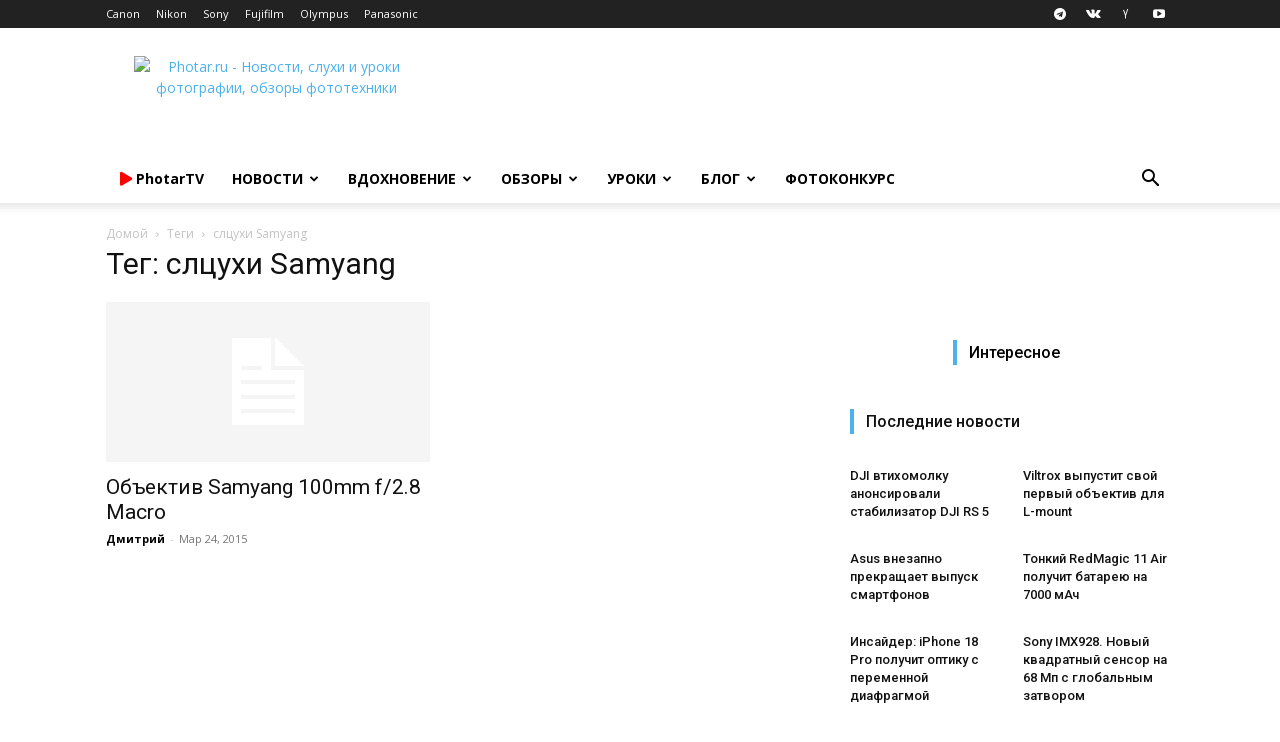

--- FILE ---
content_type: text/html; charset=UTF-8
request_url: https://photar.ru/tag/slcuxi-samyang/
body_size: 38177
content:
<!doctype html > <!--[if IE 8]><html class="ie8" lang="en"> <![endif]--> <!--[if IE 9]><html class="ie9" lang="en"> <![endif]--> <!--[if gt IE 8]><!--><html lang="ru-RU"> <!--<![endif]--><head><title>Архивы слцухи Samyang - Photar.ru</title><meta charset="UTF-8" /><meta name="viewport" content="width=device-width, initial-scale=1.0"><link rel="pingback" href="" /><meta name='robots' content='index, follow, max-image-preview:large, max-snippet:-1, max-video-preview:-1' /><style>img:is([sizes="auto" i], [sizes^="auto," i]) { contain-intrinsic-size: 3000px 1500px }</style><link rel="icon" type="image/png" href="https://photar.ru/favicon.png"><link rel="apple-touch-icon" sizes="76x76" href="//assets.photar.ru/2020/03/76-X-76.png"/><link rel="apple-touch-icon" sizes="120x120" href="//assets.photar.ru/2020/03/120-X-120.png"/><link rel="apple-touch-icon" sizes="152x152" href="//assets.photar.ru/2020/03/152-X-152.png"/><link rel="apple-touch-icon" sizes="114x114" href="//assets.photar.ru/2020/03/114-X-114.png"/><link rel="apple-touch-icon" sizes="144x144" href="//assets.photar.ru/2020/03/144-X-144.png"/><link rel="canonical" href="https://photar.ru/tag/slcuxi-samyang/" /><meta property="og:locale" content="ru_RU" /><meta property="og:type" content="article" /><meta property="og:title" content="Архивы слцухи Samyang - Photar.ru" /><meta property="og:url" content="https://photar.ru/tag/slcuxi-samyang/" /><meta property="og:site_name" content="Photar.ru" /> <script type="application/ld+json" class="yoast-schema-graph">{"@context":"https://schema.org","@graph":[{"@type":"CollectionPage","@id":"https://photar.ru/tag/slcuxi-samyang/","url":"https://photar.ru/tag/slcuxi-samyang/","name":"Архивы слцухи Samyang - Photar.ru","isPartOf":{"@id":"https://photar.ru/#website"},"breadcrumb":{"@id":"https://photar.ru/tag/slcuxi-samyang/#breadcrumb"},"inLanguage":"ru-RU"},{"@type":"BreadcrumbList","@id":"https://photar.ru/tag/slcuxi-samyang/#breadcrumb","itemListElement":[{"@type":"ListItem","position":1,"name":"Главное меню","item":"https://photar.ru/"},{"@type":"ListItem","position":2,"name":"слцухи Samyang"}]},{"@type":"WebSite","@id":"https://photar.ru/#website","url":"https://photar.ru/","name":"Photar.ru","description":"Путеводитель в мире фотографии","potentialAction":[{"@type":"SearchAction","target":{"@type":"EntryPoint","urlTemplate":"https://photar.ru/?s={search_term_string}"},"query-input":{"@type":"PropertyValueSpecification","valueRequired":true,"valueName":"search_term_string"}}],"inLanguage":"ru-RU"}]}</script> <link rel='dns-prefetch' href='//assets.photar.ru' /><link rel='dns-prefetch' href='//fonts.googleapis.com' /><link rel='dns-prefetch' href='//use.fontawesome.com' /><link rel="alternate" type="application/rss+xml" title="Photar.ru &raquo; Лента" href="https://photar.ru/feed/" /><link rel="alternate" type="application/rss+xml" title="Photar.ru &raquo; Лента метки слцухи Samyang" href="https://photar.ru/tag/slcuxi-samyang/feed/" /> <script defer src="[data-uri]"></script> <style id='wp-emoji-styles-inline-css' type='text/css'>img.wp-smiley, img.emoji {
		display: inline !important;
		border: none !important;
		box-shadow: none !important;
		height: 1em !important;
		width: 1em !important;
		margin: 0 0.07em !important;
		vertical-align: -0.1em !important;
		background: none !important;
		padding: 0 !important;
	}</style><link rel='stylesheet' id='wp-block-library-css' href='https://photar.ru/wp-includes/css/dist/block-library/style.min.css?ver=6.8.3' type='text/css' media='all' /><style id='classic-theme-styles-inline-css' type='text/css'>/*! This file is auto-generated */
.wp-block-button__link{color:#fff;background-color:#32373c;border-radius:9999px;box-shadow:none;text-decoration:none;padding:calc(.667em + 2px) calc(1.333em + 2px);font-size:1.125em}.wp-block-file__button{background:#32373c;color:#fff;text-decoration:none}</style><link rel='stylesheet' id='rutube-embed-styles-css' href='https://photar.ru/wp-content/plugins/rutube-embed/build/style-index.css?ver=1766146553' type='text/css' media='all' /><style id='font-awesome-svg-styles-default-inline-css' type='text/css'>.svg-inline--fa {
  display: inline-block;
  height: 1em;
  overflow: visible;
  vertical-align: -.125em;
}</style><link rel='stylesheet' id='font-awesome-svg-styles-css' href='https://assets.photar.ru/font-awesome/v5.12.0/css/svg-with-js.css' type='text/css' media='all' /><style id='font-awesome-svg-styles-inline-css' type='text/css'>.wp-block-font-awesome-icon svg::before,
   .wp-rich-text-font-awesome-icon svg::before {content: unset;}</style><style id='global-styles-inline-css' type='text/css'>:root{--wp--preset--aspect-ratio--square: 1;--wp--preset--aspect-ratio--4-3: 4/3;--wp--preset--aspect-ratio--3-4: 3/4;--wp--preset--aspect-ratio--3-2: 3/2;--wp--preset--aspect-ratio--2-3: 2/3;--wp--preset--aspect-ratio--16-9: 16/9;--wp--preset--aspect-ratio--9-16: 9/16;--wp--preset--color--black: #000000;--wp--preset--color--cyan-bluish-gray: #abb8c3;--wp--preset--color--white: #ffffff;--wp--preset--color--pale-pink: #f78da7;--wp--preset--color--vivid-red: #cf2e2e;--wp--preset--color--luminous-vivid-orange: #ff6900;--wp--preset--color--luminous-vivid-amber: #fcb900;--wp--preset--color--light-green-cyan: #7bdcb5;--wp--preset--color--vivid-green-cyan: #00d084;--wp--preset--color--pale-cyan-blue: #8ed1fc;--wp--preset--color--vivid-cyan-blue: #0693e3;--wp--preset--color--vivid-purple: #9b51e0;--wp--preset--gradient--vivid-cyan-blue-to-vivid-purple: linear-gradient(135deg,rgba(6,147,227,1) 0%,rgb(155,81,224) 100%);--wp--preset--gradient--light-green-cyan-to-vivid-green-cyan: linear-gradient(135deg,rgb(122,220,180) 0%,rgb(0,208,130) 100%);--wp--preset--gradient--luminous-vivid-amber-to-luminous-vivid-orange: linear-gradient(135deg,rgba(252,185,0,1) 0%,rgba(255,105,0,1) 100%);--wp--preset--gradient--luminous-vivid-orange-to-vivid-red: linear-gradient(135deg,rgba(255,105,0,1) 0%,rgb(207,46,46) 100%);--wp--preset--gradient--very-light-gray-to-cyan-bluish-gray: linear-gradient(135deg,rgb(238,238,238) 0%,rgb(169,184,195) 100%);--wp--preset--gradient--cool-to-warm-spectrum: linear-gradient(135deg,rgb(74,234,220) 0%,rgb(151,120,209) 20%,rgb(207,42,186) 40%,rgb(238,44,130) 60%,rgb(251,105,98) 80%,rgb(254,248,76) 100%);--wp--preset--gradient--blush-light-purple: linear-gradient(135deg,rgb(255,206,236) 0%,rgb(152,150,240) 100%);--wp--preset--gradient--blush-bordeaux: linear-gradient(135deg,rgb(254,205,165) 0%,rgb(254,45,45) 50%,rgb(107,0,62) 100%);--wp--preset--gradient--luminous-dusk: linear-gradient(135deg,rgb(255,203,112) 0%,rgb(199,81,192) 50%,rgb(65,88,208) 100%);--wp--preset--gradient--pale-ocean: linear-gradient(135deg,rgb(255,245,203) 0%,rgb(182,227,212) 50%,rgb(51,167,181) 100%);--wp--preset--gradient--electric-grass: linear-gradient(135deg,rgb(202,248,128) 0%,rgb(113,206,126) 100%);--wp--preset--gradient--midnight: linear-gradient(135deg,rgb(2,3,129) 0%,rgb(40,116,252) 100%);--wp--preset--font-size--small: 11px;--wp--preset--font-size--medium: 20px;--wp--preset--font-size--large: 32px;--wp--preset--font-size--x-large: 42px;--wp--preset--font-size--regular: 15px;--wp--preset--font-size--larger: 50px;--wp--preset--spacing--20: 0.44rem;--wp--preset--spacing--30: 0.67rem;--wp--preset--spacing--40: 1rem;--wp--preset--spacing--50: 1.5rem;--wp--preset--spacing--60: 2.25rem;--wp--preset--spacing--70: 3.38rem;--wp--preset--spacing--80: 5.06rem;--wp--preset--shadow--natural: 6px 6px 9px rgba(0, 0, 0, 0.2);--wp--preset--shadow--deep: 12px 12px 50px rgba(0, 0, 0, 0.4);--wp--preset--shadow--sharp: 6px 6px 0px rgba(0, 0, 0, 0.2);--wp--preset--shadow--outlined: 6px 6px 0px -3px rgba(255, 255, 255, 1), 6px 6px rgba(0, 0, 0, 1);--wp--preset--shadow--crisp: 6px 6px 0px rgba(0, 0, 0, 1);}:where(.is-layout-flex){gap: 0.5em;}:where(.is-layout-grid){gap: 0.5em;}body .is-layout-flex{display: flex;}.is-layout-flex{flex-wrap: wrap;align-items: center;}.is-layout-flex > :is(*, div){margin: 0;}body .is-layout-grid{display: grid;}.is-layout-grid > :is(*, div){margin: 0;}:where(.wp-block-columns.is-layout-flex){gap: 2em;}:where(.wp-block-columns.is-layout-grid){gap: 2em;}:where(.wp-block-post-template.is-layout-flex){gap: 1.25em;}:where(.wp-block-post-template.is-layout-grid){gap: 1.25em;}.has-black-color{color: var(--wp--preset--color--black) !important;}.has-cyan-bluish-gray-color{color: var(--wp--preset--color--cyan-bluish-gray) !important;}.has-white-color{color: var(--wp--preset--color--white) !important;}.has-pale-pink-color{color: var(--wp--preset--color--pale-pink) !important;}.has-vivid-red-color{color: var(--wp--preset--color--vivid-red) !important;}.has-luminous-vivid-orange-color{color: var(--wp--preset--color--luminous-vivid-orange) !important;}.has-luminous-vivid-amber-color{color: var(--wp--preset--color--luminous-vivid-amber) !important;}.has-light-green-cyan-color{color: var(--wp--preset--color--light-green-cyan) !important;}.has-vivid-green-cyan-color{color: var(--wp--preset--color--vivid-green-cyan) !important;}.has-pale-cyan-blue-color{color: var(--wp--preset--color--pale-cyan-blue) !important;}.has-vivid-cyan-blue-color{color: var(--wp--preset--color--vivid-cyan-blue) !important;}.has-vivid-purple-color{color: var(--wp--preset--color--vivid-purple) !important;}.has-black-background-color{background-color: var(--wp--preset--color--black) !important;}.has-cyan-bluish-gray-background-color{background-color: var(--wp--preset--color--cyan-bluish-gray) !important;}.has-white-background-color{background-color: var(--wp--preset--color--white) !important;}.has-pale-pink-background-color{background-color: var(--wp--preset--color--pale-pink) !important;}.has-vivid-red-background-color{background-color: var(--wp--preset--color--vivid-red) !important;}.has-luminous-vivid-orange-background-color{background-color: var(--wp--preset--color--luminous-vivid-orange) !important;}.has-luminous-vivid-amber-background-color{background-color: var(--wp--preset--color--luminous-vivid-amber) !important;}.has-light-green-cyan-background-color{background-color: var(--wp--preset--color--light-green-cyan) !important;}.has-vivid-green-cyan-background-color{background-color: var(--wp--preset--color--vivid-green-cyan) !important;}.has-pale-cyan-blue-background-color{background-color: var(--wp--preset--color--pale-cyan-blue) !important;}.has-vivid-cyan-blue-background-color{background-color: var(--wp--preset--color--vivid-cyan-blue) !important;}.has-vivid-purple-background-color{background-color: var(--wp--preset--color--vivid-purple) !important;}.has-black-border-color{border-color: var(--wp--preset--color--black) !important;}.has-cyan-bluish-gray-border-color{border-color: var(--wp--preset--color--cyan-bluish-gray) !important;}.has-white-border-color{border-color: var(--wp--preset--color--white) !important;}.has-pale-pink-border-color{border-color: var(--wp--preset--color--pale-pink) !important;}.has-vivid-red-border-color{border-color: var(--wp--preset--color--vivid-red) !important;}.has-luminous-vivid-orange-border-color{border-color: var(--wp--preset--color--luminous-vivid-orange) !important;}.has-luminous-vivid-amber-border-color{border-color: var(--wp--preset--color--luminous-vivid-amber) !important;}.has-light-green-cyan-border-color{border-color: var(--wp--preset--color--light-green-cyan) !important;}.has-vivid-green-cyan-border-color{border-color: var(--wp--preset--color--vivid-green-cyan) !important;}.has-pale-cyan-blue-border-color{border-color: var(--wp--preset--color--pale-cyan-blue) !important;}.has-vivid-cyan-blue-border-color{border-color: var(--wp--preset--color--vivid-cyan-blue) !important;}.has-vivid-purple-border-color{border-color: var(--wp--preset--color--vivid-purple) !important;}.has-vivid-cyan-blue-to-vivid-purple-gradient-background{background: var(--wp--preset--gradient--vivid-cyan-blue-to-vivid-purple) !important;}.has-light-green-cyan-to-vivid-green-cyan-gradient-background{background: var(--wp--preset--gradient--light-green-cyan-to-vivid-green-cyan) !important;}.has-luminous-vivid-amber-to-luminous-vivid-orange-gradient-background{background: var(--wp--preset--gradient--luminous-vivid-amber-to-luminous-vivid-orange) !important;}.has-luminous-vivid-orange-to-vivid-red-gradient-background{background: var(--wp--preset--gradient--luminous-vivid-orange-to-vivid-red) !important;}.has-very-light-gray-to-cyan-bluish-gray-gradient-background{background: var(--wp--preset--gradient--very-light-gray-to-cyan-bluish-gray) !important;}.has-cool-to-warm-spectrum-gradient-background{background: var(--wp--preset--gradient--cool-to-warm-spectrum) !important;}.has-blush-light-purple-gradient-background{background: var(--wp--preset--gradient--blush-light-purple) !important;}.has-blush-bordeaux-gradient-background{background: var(--wp--preset--gradient--blush-bordeaux) !important;}.has-luminous-dusk-gradient-background{background: var(--wp--preset--gradient--luminous-dusk) !important;}.has-pale-ocean-gradient-background{background: var(--wp--preset--gradient--pale-ocean) !important;}.has-electric-grass-gradient-background{background: var(--wp--preset--gradient--electric-grass) !important;}.has-midnight-gradient-background{background: var(--wp--preset--gradient--midnight) !important;}.has-small-font-size{font-size: var(--wp--preset--font-size--small) !important;}.has-medium-font-size{font-size: var(--wp--preset--font-size--medium) !important;}.has-large-font-size{font-size: var(--wp--preset--font-size--large) !important;}.has-x-large-font-size{font-size: var(--wp--preset--font-size--x-large) !important;}
:where(.wp-block-post-template.is-layout-flex){gap: 1.25em;}:where(.wp-block-post-template.is-layout-grid){gap: 1.25em;}
:where(.wp-block-columns.is-layout-flex){gap: 2em;}:where(.wp-block-columns.is-layout-grid){gap: 2em;}
:root :where(.wp-block-pullquote){font-size: 1.5em;line-height: 1.6;}</style><link rel='stylesheet' id='gn-frontend-gnfollow-style-css' href='https://photar.ru/wp-content/plugins/gn-publisher/assets/css/gn-frontend-gnfollow.min.css?ver=1.5.25' type='text/css' media='all' /><link rel='stylesheet' id='td-plugin-multi-purpose-css' href='https://photar.ru/wp-content/cache/autoptimize/css/autoptimize_single_d957323b40f1ff941421cd58953444da.css?ver=2542f6ebea260f8fc5fdc19a93688182' type='text/css' media='all' /><link rel='stylesheet' id='google-fonts-style-css' href='https://fonts.googleapis.com/css?family=Open+Sans%3A400%2C600%2C700%7CRoboto%3A400%2C500%2C700&#038;display=swap&#038;ver=12.6.1' type='text/css' media='all' /><link rel='stylesheet' id='font-awesome-official-css' href='https://use.fontawesome.com/releases/v5.12.0/css/all.css' type='text/css' media='all' integrity="sha384-REHJTs1r2ErKBuJB0fCK99gCYsVjwxHrSU0N7I1zl9vZbggVJXRMsv/sLlOAGb4M" crossorigin="anonymous" /><link rel='stylesheet' id='td-theme-css' href='https://photar.ru/wp-content/cache/autoptimize/css/autoptimize_single_14f49d737ff02a12b23da1fe8c2eeb0c.css?ver=12.6.1' type='text/css' media='all' /><style id='td-theme-inline-css' type='text/css'>@media (max-width:767px){.td-header-desktop-wrap{display:none}}@media (min-width:767px){.td-header-mobile-wrap{display:none}}</style><link rel='stylesheet' id='td-theme-child-css' href='https://photar.ru/wp-content/themes/Newspaper-child/style.css?ver=12.6.1c' type='text/css' media='all' /><link rel='stylesheet' id='td-legacy-framework-front-style-css' href='https://photar.ru/wp-content/cache/autoptimize/css/autoptimize_single_a401258771c1c251a81a8c180a3af967.css?ver=2542f6ebea260f8fc5fdc19a93688182' type='text/css' media='all' /><link rel='stylesheet' id='td-standard-pack-framework-front-style-css' href='https://photar.ru/wp-content/cache/autoptimize/css/autoptimize_single_697a2745a1f09dcd20ebe14408050419.css?ver=c9508b77873a9bade42bf83161789cd5' type='text/css' media='all' /><link rel='stylesheet' id='tdb_style_cloud_templates_front-css' href='https://photar.ru/wp-content/cache/autoptimize/css/autoptimize_single_1e516bf1cc849f6c518ee88b0f482837.css?ver=58af2c94cc275a541409dcdc9b94a2b0' type='text/css' media='all' /><link rel='stylesheet' id='font-awesome-official-v4shim-css' href='https://use.fontawesome.com/releases/v5.12.0/css/v4-shims.css' type='text/css' media='all' integrity="sha384-AL44/7DEVqkvY9j8IjGLGZgFmHAjuHa+2RIWKxDliMNIfSs9g14/BRpYwHrWQgz6" crossorigin="anonymous" /><style id='font-awesome-official-v4shim-inline-css' type='text/css'>@font-face {
font-family: "FontAwesome";
font-display: block;
src: url("https://use.fontawesome.com/releases/v5.12.0/webfonts/fa-brands-400.eot"),
		url("https://use.fontawesome.com/releases/v5.12.0/webfonts/fa-brands-400.eot?#iefix") format("embedded-opentype"),
		url("https://use.fontawesome.com/releases/v5.12.0/webfonts/fa-brands-400.woff2") format("woff2"),
		url("https://use.fontawesome.com/releases/v5.12.0/webfonts/fa-brands-400.woff") format("woff"),
		url("https://use.fontawesome.com/releases/v5.12.0/webfonts/fa-brands-400.ttf") format("truetype"),
		url("https://use.fontawesome.com/releases/v5.12.0/webfonts/fa-brands-400.svg#fontawesome") format("svg");
}

@font-face {
font-family: "FontAwesome";
font-display: block;
src: url("https://use.fontawesome.com/releases/v5.12.0/webfonts/fa-solid-900.eot"),
		url("https://use.fontawesome.com/releases/v5.12.0/webfonts/fa-solid-900.eot?#iefix") format("embedded-opentype"),
		url("https://use.fontawesome.com/releases/v5.12.0/webfonts/fa-solid-900.woff2") format("woff2"),
		url("https://use.fontawesome.com/releases/v5.12.0/webfonts/fa-solid-900.woff") format("woff"),
		url("https://use.fontawesome.com/releases/v5.12.0/webfonts/fa-solid-900.ttf") format("truetype"),
		url("https://use.fontawesome.com/releases/v5.12.0/webfonts/fa-solid-900.svg#fontawesome") format("svg");
}

@font-face {
font-family: "FontAwesome";
font-display: block;
src: url("https://use.fontawesome.com/releases/v5.12.0/webfonts/fa-regular-400.eot"),
		url("https://use.fontawesome.com/releases/v5.12.0/webfonts/fa-regular-400.eot?#iefix") format("embedded-opentype"),
		url("https://use.fontawesome.com/releases/v5.12.0/webfonts/fa-regular-400.woff2") format("woff2"),
		url("https://use.fontawesome.com/releases/v5.12.0/webfonts/fa-regular-400.woff") format("woff"),
		url("https://use.fontawesome.com/releases/v5.12.0/webfonts/fa-regular-400.ttf") format("truetype"),
		url("https://use.fontawesome.com/releases/v5.12.0/webfonts/fa-regular-400.svg#fontawesome") format("svg");
unicode-range: U+F004-F005,U+F007,U+F017,U+F022,U+F024,U+F02E,U+F03E,U+F044,U+F057-F059,U+F06E,U+F070,U+F075,U+F07B-F07C,U+F080,U+F086,U+F089,U+F094,U+F09D,U+F0A0,U+F0A4-F0A7,U+F0C5,U+F0C7-F0C8,U+F0E0,U+F0EB,U+F0F3,U+F0F8,U+F0FE,U+F111,U+F118-F11A,U+F11C,U+F133,U+F144,U+F146,U+F14A,U+F14D-F14E,U+F150-F152,U+F15B-F15C,U+F164-F165,U+F185-F186,U+F191-F192,U+F1AD,U+F1C1-F1C9,U+F1CD,U+F1D8,U+F1E3,U+F1EA,U+F1F6,U+F1F9,U+F20A,U+F247-F249,U+F24D,U+F254-F25B,U+F25D,U+F267,U+F271-F274,U+F279,U+F28B,U+F28D,U+F2B5-F2B6,U+F2B9,U+F2BB,U+F2BD,U+F2C1-F2C2,U+F2D0,U+F2D2,U+F2DC,U+F2ED,U+F328,U+F358-F35B,U+F3A5,U+F3D1,U+F410,U+F4AD;
}</style> <script type="text/javascript" src="https://photar.ru/wp-includes/js/jquery/jquery.min.js?ver=3.7.1" id="jquery-core-js"></script> <script type="text/javascript" src="https://photar.ru/wp-includes/js/jquery/jquery-migrate.min.js?ver=3.4.1" id="jquery-migrate-js"></script> <!--[if lt IE 9]><script src="https://cdnjs.cloudflare.com/ajax/libs/html5shiv/3.7.3/html5shiv.js"></script><![endif]--> <script defer src="[data-uri]"></script> <style id="tdb-global-colors">:root{--accent-color:#fff}</style><meta name="onesignal" content="wordpress-plugin"/> <script defer src="[data-uri]"></script>  <script defer src="[data-uri]"></script> <style>:root{--td_excl_label:'ЭКСКЛЮЗИВНЫЙ'}:root{--td_excl_label:'ЭКСКЛЮЗИВНЫЙ'}</style> <script defer src="[data-uri]"></script> <noscript><div><img src="https://mc.yandex.ru/watch/21182599" style="position:absolute; left:-9999px;" alt="" /></div></noscript><meta property="telegram:channel" content="@photar" /> <script type="application/ld+json">{
        "@context": "https://schema.org",
        "@type": "BreadcrumbList",
        "itemListElement": [
            {
                "@type": "ListItem",
                "position": 1,
                "item": {
                    "@type": "WebSite",
                    "@id": "https://photar.ru/",
                    "name": "Домой"
                }
            },
            {
                "@type": "ListItem",
                "position": 2,
                    "item": {
                    "@type": "WebPage",
                    "@id": "https://photar.ru/tag/slcuxi-samyang/",
                    "name": "слцухи Samyang"
                }
            }    
        ]
    }</script> <link rel="icon" href="https://assets.photar.ru/2022/01/cropped-512-32x32.png" sizes="32x32" /><link rel="icon" href="https://assets.photar.ru/2022/01/cropped-512-192x192.png" sizes="192x192" /><link rel="apple-touch-icon" href="https://assets.photar.ru/2022/01/cropped-512-180x180.png" /><meta name="msapplication-TileImage" content="https://assets.photar.ru/2022/01/cropped-512-270x270.png" /> <style></style><style id="tdw-css-placeholder">@media (min-width:700px){.post-review .td-post-content p,.post-review .td-post-content h2,.post-review .td-post-content h3,.post-review .td-post-content h4,.post-review .td-post-content h5,.post-review .td-post-content h6,.post-review .td-post-content .wp-block-table,.post-review .td-post-content .twentytwenty-horizontal,.post-review .td-post-content ul,.post-review .td-post-content #marketWidget{padding:5px 10%}.post-review .td-post-content .photar_test_table_img,.post-review .td-post-content .photar_test_table_menu{max-width:931px;text-align:center}.post-review .td-post-content .photar_test_table_img td,.post-review .td-post-content .photar_test_table_menu td{text-align:center}.post-review text-width,.post-review #telegram-discussion-photar-1{padding:0 10%!important}.post-review .half-width{padding:0 25%}.post-review .q-width{padding:0 38%!important}.post-review .td-post-content .tdb-block-inner>.wp-block-image:not(.half-width,.full-width){padding:0 10%}.post-review .full-width figcaption{padding-left:10%}.post-review .td-gallery-slide-top{background-color:white;color:black}.post-review .td-doubleSlider-1,.post-review .td-doubleSlider-2{background-color:white}}@media (max-width:701px){.post-review .td-post-content .tdb-block-inner>.wp-block-image{padding:0}.post-review p,.post-review h1,.post-review h2,.post-review h3,.post-review h4,.post-review h5,.post-review h6,.post-review ul,.post-review #marketWidget{padding:0 3%}.post-review figcaption{padding-left:3%}h1,.tdb_single_subtitle p{text-align:left}.tdb_single_author{display:none}.td-stretch-content,.stretch_row_content{padding-left:0!important;padding-right:0!important}}</style> <script defer src="[data-uri]"></script> <script src="https://yandex.ru/ads/system/context.js" async></script> </head><body class="archive tag tag-slcuxi-samyang tag-1843 wp-theme-Newspaper wp-child-theme-Newspaper-child td-standard-pack global-block-template-5 td-full-layout" itemscope="itemscope" itemtype="https://schema.org/WebPage"><div class="td-scroll-up  td-hide-scroll-up-on-mob" style="display:none;"><i class="td-icon-menu-up"></i></div><div class="td-menu-background" style="visibility:hidden"></div><div id="td-mobile-nav" style="visibility:hidden"><div class="td-mobile-container"><div class="td-menu-socials-wrap"><div class="td-menu-socials"> <span class="td-social-icon-wrap"> <a target="_blank" href="https://telegram.me/photar" title="Telegram"> <i class="td-icon-font td-icon-telegram"></i> <span style="display: none">Telegram</span> </a> </span> <span class="td-social-icon-wrap"> <a target="_blank" href="https://vk.com/photar_ru" title="VKontakte"> <i class="td-icon-font td-icon-vk"></i> <span style="display: none">VKontakte</span> </a> </span> <span class="td-social-icon-wrap"> <a target="_blank" href="http://zen.yandex.ru/photar" title="Yandex"> <i class="td-icon-font td-icon-yandex"></i> <span style="display: none">Yandex</span> </a> </span> <span class="td-social-icon-wrap"> <a target="_blank" href="https://www.youtube.com/channel/UCE5RkzBZhokg1tc-HOgSlCw?sub_confirmation=1" title="Youtube"> <i class="td-icon-font td-icon-youtube"></i> <span style="display: none">Youtube</span> </a> </span></div><div class="td-mobile-close"> <span><i class="td-icon-close-mobile"></i></span></div></div><div class="td-mobile-content"><div class="menu-osnovnoe-menyu-shapka-container"><ul id="menu-osnovnoe-menyu-shapka" class="td-mobile-main-menu"><li id="menu-item-136549" class="menu-item menu-item-type-post_type menu-item-object-page menu-item-first menu-item-136549"><a href="https://photar.ru/photartv/"><span style="color: #FF0000;"><i class="fas fa-play"></i></span> <span style="text-transform:none">PhotarTV</span></a></li><li id="menu-item-29555" class="menu-item menu-item-type-taxonomy menu-item-object-category menu-item-29555"><a title="Новости фототехники" href="https://photar.ru/news/">Новости</a></li><li id="menu-item-12515" class="menu-item menu-item-type-taxonomy menu-item-object-category menu-item-has-children menu-item-12515"><a href="https://photar.ru/inspiration/">Вдохновение<i class="td-icon-menu-right td-element-after"></i></a><ul class="sub-menu"><li id="menu-item-0" class="menu-item-0"><a href="https://photar.ru/inspiration/18/">18+</a></li></ul></li><li id="menu-item-8015" class="menu-item menu-item-type-post_type menu-item-object-page menu-item-has-children menu-item-8015"><a title="Обзоры и сравнения фототехники" href="https://photar.ru/review/">Обзоры<i class="td-icon-menu-right td-element-after"></i></a><ul class="sub-menu"><li class="menu-item-0"><a href="https://photar.ru/obzory/gid-pokupatelya/">Гид покупателя</a></li></ul></li><li id="menu-item-8025" class="menu-item menu-item-type-post_type menu-item-object-page menu-item-8025"><a title="Уроки фотографии" href="https://photar.ru/education/">Уроки</a></li><li id="menu-item-72400" class="menu-item menu-item-type-taxonomy menu-item-object-category menu-item-72400"><a href="https://photar.ru/blog/">Блог</a></li><li id="menu-item-265806" class="menu-item menu-item-type-custom menu-item-object-custom menu-item-265806"><a href="https://photar.ru/contests/">Фотоконкурс</a></li></ul></div></div></div></div><div class="td-search-background" style="visibility:hidden"></div><div class="td-search-wrap-mob" style="visibility:hidden"><div class="td-drop-down-search"><form method="get" class="td-search-form" action="https://photar.ru/"><div class="td-search-close"> <span><i class="td-icon-close-mobile"></i></span></div><div role="search" class="td-search-input"> <span>Поиск</span> <input id="td-header-search-mob" type="text" value="" name="s" autocomplete="off" /></div></form><div id="td-aj-search-mob" class="td-ajax-search-flex"></div></div></div><div id="td-outer-wrap" class="td-theme-wrap"><div class="tdc-header-wrap "><div class="td-header-wrap td-header-style-1 "><div class="td-header-top-menu-full td-container-wrap "><div class="td-container td-header-row td-header-top-menu"><div class="top-bar-style-1"><div class="td-header-sp-top-menu"><div class="menu-top-container"><ul id="menu-kompanii" class="top-header-menu"><li id="menu-item-11095" class="menu-item menu-item-type-custom menu-item-object-custom menu-item-first td-menu-item td-normal-menu menu-item-11095"><a href="//Photar.ru/canon" title="Новости компании Canon">Canon</a></li><li id="menu-item-11096" class="menu-item menu-item-type-custom menu-item-object-custom td-menu-item td-normal-menu menu-item-11096"><a href="//Photar.ru/nikon" title="Новости компании Nikon">Nikon</a></li><li id="menu-item-11097" class="menu-item menu-item-type-custom menu-item-object-custom td-menu-item td-normal-menu menu-item-11097"><a href="//Photar.ru/sony" title="Новости компании Sony">Sony</a></li><li id="menu-item-11098" class="menu-item menu-item-type-custom menu-item-object-custom td-menu-item td-normal-menu menu-item-11098"><a href="//Photar.ru/fujifilm" title="Новости компании Fujifilm">Fujifilm</a></li><li id="menu-item-11099" class="menu-item menu-item-type-custom menu-item-object-custom td-menu-item td-normal-menu menu-item-11099"><a href="//Photar.ru/olympus" title="Новости компании Olympus">Olympus</a></li><li id="menu-item-11101" class="menu-item menu-item-type-custom menu-item-object-custom td-menu-item td-normal-menu menu-item-11101"><a href="//Photar.ru/panasonic" title="Новости компании Panasonic">Panasonic</a></li></ul></div></div><div class="td-header-sp-top-widget"> <span class="td-social-icon-wrap"> <a target="_blank" href="https://telegram.me/photar" title="Telegram"> <i class="td-icon-font td-icon-telegram"></i> <span style="display: none">Telegram</span> </a> </span> <span class="td-social-icon-wrap"> <a target="_blank" href="https://vk.com/photar_ru" title="VKontakte"> <i class="td-icon-font td-icon-vk"></i> <span style="display: none">VKontakte</span> </a> </span> <span class="td-social-icon-wrap"> <a target="_blank" href="http://zen.yandex.ru/photar" title="Yandex"> <i class="td-icon-font td-icon-yandex"></i> <span style="display: none">Yandex</span> </a> </span> <span class="td-social-icon-wrap"> <a target="_blank" href="https://www.youtube.com/channel/UCE5RkzBZhokg1tc-HOgSlCw?sub_confirmation=1" title="Youtube"> <i class="td-icon-font td-icon-youtube"></i> <span style="display: none">Youtube</span> </a> </span></div></div><div id="login-form" class="white-popup-block mfp-hide mfp-with-anim td-login-modal-wrap"><div class="td-login-wrap"> <a href="#" aria-label="Back" class="td-back-button"><i class="td-icon-modal-back"></i></a><div id="td-login-div" class="td-login-form-div td-display-block"><div class="td-login-panel-title">войти в систему</div><div class="td-login-panel-descr">Добро пожаловать! Войдите в свою учётную запись</div><div class="td_display_err"></div><form id="loginForm" action="#" method="post"><div class="td-login-inputs"><input class="td-login-input" autocomplete="username" type="text" name="login_email" id="login_email" value="" required><label for="login_email">Ваше имя пользователя</label></div><div class="td-login-inputs"><input class="td-login-input" autocomplete="current-password" type="password" name="login_pass" id="login_pass" value="" required><label for="login_pass">Ваш пароль</label></div> <input type="button"  name="login_button" id="login_button" class="wpb_button btn td-login-button" value="авторизоваться"></form><div class="td-login-info-text"><a href="#" id="forgot-pass-link">Forgot your password? Get help</a></div></div><div id="td-forgot-pass-div" class="td-login-form-div td-display-none"><div class="td-login-panel-title">восстановление пароля</div><div class="td-login-panel-descr">Восстановите свой пароль</div><div class="td_display_err"></div><form id="forgotpassForm" action="#" method="post"><div class="td-login-inputs"><input class="td-login-input" type="text" name="forgot_email" id="forgot_email" value="" required><label for="forgot_email">Ваш адрес электронной почты</label></div> <input type="button" name="forgot_button" id="forgot_button" class="wpb_button btn td-login-button" value="отправить мой пароль"></form><div class="td-login-info-text">Пароль будет выслан Вам по электронной почте.</div></div></div></div></div></div><div class="td-banner-wrap-full td-logo-wrap-full td-container-wrap "><div class="td-container td-header-row td-header-header"><div class="td-header-sp-logo"> <a class="td-main-logo" href="https://photar.ru/"> <noscript><img class="td-retina-data" data-retina="//assets.photar.ru/2025/12/Photar-LOGO-New-year.webp" src="//assets.photar.ru/2025/12/Photar-LOGO-New-year.webp" alt="Photar.ru - Новости, слухи и уроки фотографии, обзоры фототехники" title="Photar.ru"  width="1100" height="218"/></noscript><img class="lazyload td-retina-data" data-retina="//assets.photar.ru/2025/12/Photar-LOGO-New-year.webp" src='data:image/svg+xml,%3Csvg%20xmlns=%22http://www.w3.org/2000/svg%22%20viewBox=%220%200%201100%20218%22%3E%3C/svg%3E' data-src="//assets.photar.ru/2025/12/Photar-LOGO-New-year.webp" alt="Photar.ru - Новости, слухи и уроки фотографии, обзоры фототехники" title="Photar.ru"  width="1100" height="218"/> <span class="td-visual-hidden">Photar.ru</span> </a></div><div class="td-header-sp-recs"><div class="td-header-rec-wrap"><div class="td-a-rec td-a-rec-id-header  td-a-rec-no-translate tdi_1 td_block_template_5"><style>.tdi_1.td-a-rec{text-align:center}.tdi_1.td-a-rec:not(.td-a-rec-no-translate){transform:translateZ(0)}.tdi_1 .td-element-style{z-index:-1}.tdi_1.td-a-rec-img{text-align:left}.tdi_1.td-a-rec-img img{margin:0 auto 0 0}@media (max-width:767px){.tdi_1.td-a-rec-img{text-align:center}}</style><div class="td-visible-desktop"><div id="yandex_rtb_R-A-131222-7"></div> <script defer src="[data-uri]"></script> </div><div class="td-visible-tablet-landscape"><div id="yandex_rtb_R-A-131222-7"></div> <script defer src="[data-uri]"></script> </div><div class="td-visible-tablet-portrait"><div id="yandex_rtb_R-A-131222-7"></div> <script defer src="[data-uri]"></script> </div></div></div></div></div></div><div class="td-header-menu-wrap-full td-container-wrap "><div class="td-header-menu-wrap td-header-gradient "><div class="td-container td-header-row td-header-main-menu"><div id="td-header-menu" role="navigation"><div id="td-top-mobile-toggle"><a href="#" role="button" aria-label="Menu"><i class="td-icon-font td-icon-mobile"></i></a></div><div class="td-main-menu-logo td-logo-in-header"> <a class="td-mobile-logo td-sticky-disable" aria-label="Logo" href="https://photar.ru/"> <noscript><img class="td-retina-data" data-retina="//assets.photar.ru/2025/12/photar-logo-NY-mobile.webp" src="//assets.photar.ru/2025/12/photar-logo-NY-mobile.webp" alt="Photar.ru - Новости, слухи и уроки фотографии, обзоры фототехники" title="Photar.ru"  width="1000" height="199"/></noscript><img class="lazyload td-retina-data" data-retina="//assets.photar.ru/2025/12/photar-logo-NY-mobile.webp" src='data:image/svg+xml,%3Csvg%20xmlns=%22http://www.w3.org/2000/svg%22%20viewBox=%220%200%201000%20199%22%3E%3C/svg%3E' data-src="//assets.photar.ru/2025/12/photar-logo-NY-mobile.webp" alt="Photar.ru - Новости, слухи и уроки фотографии, обзоры фототехники" title="Photar.ru"  width="1000" height="199"/> </a> <a class="td-header-logo td-sticky-disable" aria-label="Logo" href="https://photar.ru/"> <noscript><img class="td-retina-data" data-retina="//assets.photar.ru/2025/12/Photar-LOGO-New-year.webp" src="//assets.photar.ru/2025/12/Photar-LOGO-New-year.webp" alt="Photar.ru - Новости, слухи и уроки фотографии, обзоры фототехники" title="Photar.ru"  width="1100" height="218"/></noscript><img class="lazyload td-retina-data" data-retina="//assets.photar.ru/2025/12/Photar-LOGO-New-year.webp" src='data:image/svg+xml,%3Csvg%20xmlns=%22http://www.w3.org/2000/svg%22%20viewBox=%220%200%201100%20218%22%3E%3C/svg%3E' data-src="//assets.photar.ru/2025/12/Photar-LOGO-New-year.webp" alt="Photar.ru - Новости, слухи и уроки фотографии, обзоры фототехники" title="Photar.ru"  width="1100" height="218"/> </a></div><div class="menu-osnovnoe-menyu-shapka-container"><ul id="menu-osnovnoe-menyu-shapka-1" class="sf-menu"><li class="menu-item menu-item-type-post_type menu-item-object-page menu-item-first td-menu-item td-normal-menu menu-item-136549"><a href="https://photar.ru/photartv/"><span style="color: #FF0000;"><i class="fas fa-play"></i></span> <span style="text-transform:none">PhotarTV</span></a></li><li class="menu-item menu-item-type-taxonomy menu-item-object-category td-menu-item td-mega-menu menu-item-29555"><a title="Новости фототехники" href="https://photar.ru/news/">Новости</a><ul class="sub-menu"><li class="menu-item-0"><div class="td-container-border"><div class="td-mega-grid"><div class="td_block_wrap td_block_mega_menu tdi_2 td-no-subcats td_with_ajax_pagination td-pb-border-top td_block_template_5 td_ajax_preloading_preload"  data-td-block-uid="tdi_2" ><script defer src="[data-uri]"></script><div id=tdi_2 class="td_block_inner"><div class="td-mega-row"><div class="td-mega-span"><div class="td_module_mega_menu td-animation-stack td_mod_mega_menu"><div class="td-module-image"><div class="td-module-thumb"><a href="https://photar.ru/dji-vtixomolku-anonsirovali-stabilizator-dji-rs-5/"  rel="bookmark" class="td-image-wrap " title="DJI втихомолку анонсировали стабилизатор DJI RS 5" ><noscript><img width="218" height="150" class="entry-thumb" src="https://assets.photar.ru/2026/01/cxzcxzzxcczxzcx-218x150.webp"   alt="" title="DJI втихомолку анонсировали стабилизатор DJI RS 5" /></noscript><img width="218" height="150" class="lazyload entry-thumb" src='data:image/svg+xml,%3Csvg%20xmlns=%22http://www.w3.org/2000/svg%22%20viewBox=%220%200%20218%20150%22%3E%3C/svg%3E' data-src="https://assets.photar.ru/2026/01/cxzcxzzxcczxzcx-218x150.webp"   alt="" title="DJI втихомолку анонсировали стабилизатор DJI RS 5" /></a></div></div><div class="item-details"><h3 class="entry-title td-module-title"><a href="https://photar.ru/dji-vtixomolku-anonsirovali-stabilizator-dji-rs-5/"  rel="bookmark" title="DJI втихомолку анонсировали стабилизатор DJI RS 5">DJI втихомолку анонсировали стабилизатор DJI RS 5</a></h3></div></div></div><div class="td-mega-span"><div class="td_module_mega_menu td-animation-stack td_mod_mega_menu"><div class="td-module-image"><div class="td-module-thumb"><a href="https://photar.ru/viltrox-vypustit-svoj-pervyj-obektiv-dlya-l-mount/"  rel="bookmark" class="td-image-wrap " title="Viltrox выпустит свой первый объектив для L-mount" ><noscript><img width="218" height="150" class="entry-thumb" src="https://assets.photar.ru/2026/01/Viltrox-joins-L-Mount_Alliance-218x150.webp"   alt="" title="Viltrox выпустит свой первый объектив для L-mount" /></noscript><img width="218" height="150" class="lazyload entry-thumb" src='data:image/svg+xml,%3Csvg%20xmlns=%22http://www.w3.org/2000/svg%22%20viewBox=%220%200%20218%20150%22%3E%3C/svg%3E' data-src="https://assets.photar.ru/2026/01/Viltrox-joins-L-Mount_Alliance-218x150.webp"   alt="" title="Viltrox выпустит свой первый объектив для L-mount" /></a></div></div><div class="item-details"><h3 class="entry-title td-module-title"><a href="https://photar.ru/viltrox-vypustit-svoj-pervyj-obektiv-dlya-l-mount/"  rel="bookmark" title="Viltrox выпустит свой первый объектив для L-mount">Viltrox выпустит свой первый объектив для L-mount</a></h3></div></div></div><div class="td-mega-span"><div class="td_module_mega_menu td-animation-stack td_mod_mega_menu"><div class="td-module-image"><div class="td-module-thumb"><a href="https://photar.ru/asus-vnezapno-prekrashhaet-vypusk-smartfonov/"  rel="bookmark" class="td-image-wrap " title="Asus внезапно прекращает выпуск смартфонов" ><noscript><img width="218" height="150" class="entry-thumb" src="https://assets.photar.ru/2026/01/zxcczxzcxzxccxz-218x150.webp"   alt="" title="Asus внезапно прекращает выпуск смартфонов" /></noscript><img width="218" height="150" class="lazyload entry-thumb" src='data:image/svg+xml,%3Csvg%20xmlns=%22http://www.w3.org/2000/svg%22%20viewBox=%220%200%20218%20150%22%3E%3C/svg%3E' data-src="https://assets.photar.ru/2026/01/zxcczxzcxzxccxz-218x150.webp"   alt="" title="Asus внезапно прекращает выпуск смартфонов" /></a></div></div><div class="item-details"><h3 class="entry-title td-module-title"><a href="https://photar.ru/asus-vnezapno-prekrashhaet-vypusk-smartfonov/"  rel="bookmark" title="Asus внезапно прекращает выпуск смартфонов">Asus внезапно прекращает выпуск смартфонов</a></h3></div></div></div><div class="td-mega-span"><div class="td_module_mega_menu td-animation-stack td_mod_mega_menu"><div class="td-module-image"><div class="td-module-thumb"><a href="https://photar.ru/tonkij-redmagic-11-air-poluchit-batareyu-na-7000-mach/"  rel="bookmark" class="td-image-wrap " title="Тонкий RedMagic 11 Air получит батарею на 7000 мАч" ><noscript><img width="218" height="150" class="entry-thumb" src="https://assets.photar.ru/2026/01/Red_Magic_11_Air_a414417a73-218x150.webp"   alt="" title="Тонкий RedMagic 11 Air получит батарею на 7000 мАч" /></noscript><img width="218" height="150" class="lazyload entry-thumb" src='data:image/svg+xml,%3Csvg%20xmlns=%22http://www.w3.org/2000/svg%22%20viewBox=%220%200%20218%20150%22%3E%3C/svg%3E' data-src="https://assets.photar.ru/2026/01/Red_Magic_11_Air_a414417a73-218x150.webp"   alt="" title="Тонкий RedMagic 11 Air получит батарею на 7000 мАч" /></a></div></div><div class="item-details"><h3 class="entry-title td-module-title"><a href="https://photar.ru/tonkij-redmagic-11-air-poluchit-batareyu-na-7000-mach/"  rel="bookmark" title="Тонкий RedMagic 11 Air получит батарею на 7000 мАч">Тонкий RedMagic 11 Air получит батарею на 7000 мАч</a></h3></div></div></div><div class="td-mega-span"><div class="td_module_mega_menu td-animation-stack td_mod_mega_menu"><div class="td-module-image"><div class="td-module-thumb"><a href="https://photar.ru/insajder-iphone-18-pro-poluchit-optiku-s-peremennoj-diafragmoj/"  rel="bookmark" class="td-image-wrap " title="Инсайдер: iPhone 18 Pro получит оптику с переменной диафрагмой" ><noscript><img width="218" height="150" class="entry-thumb" src="https://assets.photar.ru/2026/01/zcxzcxzcxzxczxc-218x150.webp"   alt="" title="Инсайдер: iPhone 18 Pro получит оптику с переменной диафрагмой" /></noscript><img width="218" height="150" class="lazyload entry-thumb" src='data:image/svg+xml,%3Csvg%20xmlns=%22http://www.w3.org/2000/svg%22%20viewBox=%220%200%20218%20150%22%3E%3C/svg%3E' data-src="https://assets.photar.ru/2026/01/zcxzcxzcxzxczxc-218x150.webp"   alt="" title="Инсайдер: iPhone 18 Pro получит оптику с переменной диафрагмой" /></a></div></div><div class="item-details"><h3 class="entry-title td-module-title"><a href="https://photar.ru/insajder-iphone-18-pro-poluchit-optiku-s-peremennoj-diafragmoj/"  rel="bookmark" title="Инсайдер: iPhone 18 Pro получит оптику с переменной диафрагмой">Инсайдер: iPhone 18 Pro получит оптику с переменной диафрагмой</a></h3></div></div></div></div></div><div class="td-next-prev-wrap"><a href="#" class="td-ajax-prev-page ajax-page-disabled" aria-label="prev-page" id="prev-page-tdi_2" data-td_block_id="tdi_2"><i class="td-next-prev-icon td-icon-font td-icon-menu-left"></i></a><a href="#"  class="td-ajax-next-page" aria-label="next-page" id="next-page-tdi_2" data-td_block_id="tdi_2"><i class="td-next-prev-icon td-icon-font td-icon-menu-right"></i></a></div><div class="clearfix"></div></div></div></div></li></ul></li><li class="menu-item menu-item-type-taxonomy menu-item-object-category td-menu-item td-mega-menu menu-item-12515"><a href="https://photar.ru/inspiration/">Вдохновение</a><ul class="sub-menu"><li class="menu-item-0"><div class="td-container-border"><div class="td-mega-grid"><div class="td_block_wrap td_block_mega_menu tdi_3 td_with_ajax_pagination td-pb-border-top td_block_template_5 td_ajax_preloading_preload"  data-td-block-uid="tdi_3" ><script defer src="[data-uri]"></script> <script defer src="[data-uri]"></script> <div class="td_mega_menu_sub_cats"><div class="block-mega-child-cats"><a class="cur-sub-cat mega-menu-sub-cat-tdi_3" id="tdi_4" data-td_block_id="tdi_3" data-td_filter_value="" href="https://photar.ru/inspiration/">Все</a><a class="mega-menu-sub-cat-tdi_3"  id="tdi_5" data-td_block_id="tdi_3" data-td_filter_value="3640" href="https://photar.ru/inspiration/18/">18+</a></div></div><div id=tdi_3 class="td_block_inner"><div class="td-mega-row"><div class="td-mega-span"><div class="td_module_mega_menu td-animation-stack td_mod_mega_menu"><div class="td-module-image"><div class="td-module-thumb"><a href="https://photar.ru/mutirovavshij-rak-sinxronnye-kity-i-drugie-pobediteli-konkursa-podvodnoj-fotografii/"  rel="bookmark" class="td-image-wrap " title="Мутировавший рак, синхронные киты и другие победители конкурса подводной фотографии" ><noscript><img width="218" height="150" class="entry-thumb" src="https://assets.photar.ru/2026/01/uUGgyrOZ-MyCollages-218x150.webp"   alt="" title="Мутировавший рак, синхронные киты и другие победители конкурса подводной фотографии" /></noscript><img width="218" height="150" class="lazyload entry-thumb" src='data:image/svg+xml,%3Csvg%20xmlns=%22http://www.w3.org/2000/svg%22%20viewBox=%220%200%20218%20150%22%3E%3C/svg%3E' data-src="https://assets.photar.ru/2026/01/uUGgyrOZ-MyCollages-218x150.webp"   alt="" title="Мутировавший рак, синхронные киты и другие победители конкурса подводной фотографии" /></a></div></div><div class="item-details"><h3 class="entry-title td-module-title"><a href="https://photar.ru/mutirovavshij-rak-sinxronnye-kity-i-drugie-pobediteli-konkursa-podvodnoj-fotografii/"  rel="bookmark" title="Мутировавший рак, синхронные киты и другие победители конкурса подводной фотографии">Мутировавший рак, синхронные киты и другие победители конкурса подводной фотографии</a></h3></div></div></div><div class="td-mega-span"><div class="td_module_mega_menu td-animation-stack td_mod_mega_menu"><div class="td-module-image"><div class="td-module-thumb"><a href="https://photar.ru/kontrastnye-snimki-pobedili-na-konkurse-arxitekturnoj-fotografii-masterprize-2025/"  rel="bookmark" class="td-image-wrap " title="Контрастные снимки победили на конкурсе архитектурной фотографии MasterPrize 2025" ><noscript><img width="218" height="150" class="entry-thumb" src="https://assets.photar.ru/2026/01/MasterPrize-2025-218x150.webp"   alt="" title="Контрастные снимки победили на конкурсе архитектурной фотографии MasterPrize 2025" /></noscript><img width="218" height="150" class="lazyload entry-thumb" src='data:image/svg+xml,%3Csvg%20xmlns=%22http://www.w3.org/2000/svg%22%20viewBox=%220%200%20218%20150%22%3E%3C/svg%3E' data-src="https://assets.photar.ru/2026/01/MasterPrize-2025-218x150.webp"   alt="" title="Контрастные снимки победили на конкурсе архитектурной фотографии MasterPrize 2025" /></a></div></div><div class="item-details"><h3 class="entry-title td-module-title"><a href="https://photar.ru/kontrastnye-snimki-pobedili-na-konkurse-arxitekturnoj-fotografii-masterprize-2025/"  rel="bookmark" title="Контрастные снимки победили на конкурсе архитектурной фотографии MasterPrize 2025">Контрастные снимки победили на конкурсе архитектурной фотографии MasterPrize 2025</a></h3></div></div></div><div class="td-mega-span"><div class="td_module_mega_menu td-animation-stack td_mod_mega_menu"><div class="td-module-image"><div class="td-module-thumb"><a href="https://photar.ru/anri-karte-bresson-narushil-svoi-glavnye-pravila-pri-semke-znamenitoj-fotografii/"  rel="bookmark" class="td-image-wrap " title="Анри Картье-Брессон нарушил свои главные правила при съемке знаменитой фотографии" ><noscript><img width="218" height="150" class="entry-thumb" src="https://assets.photar.ru/2026/01/MyCollages-218x150.webp"   alt="" title="Анри Картье-Брессон нарушил свои главные правила при съемке знаменитой фотографии" /></noscript><img width="218" height="150" class="lazyload entry-thumb" src='data:image/svg+xml,%3Csvg%20xmlns=%22http://www.w3.org/2000/svg%22%20viewBox=%220%200%20218%20150%22%3E%3C/svg%3E' data-src="https://assets.photar.ru/2026/01/MyCollages-218x150.webp"   alt="" title="Анри Картье-Брессон нарушил свои главные правила при съемке знаменитой фотографии" /></a></div></div><div class="item-details"><h3 class="entry-title td-module-title"><a href="https://photar.ru/anri-karte-bresson-narushil-svoi-glavnye-pravila-pri-semke-znamenitoj-fotografii/"  rel="bookmark" title="Анри Картье-Брессон нарушил свои главные правила при съемке знаменитой фотографии">Анри Картье-Брессон нарушил свои главные правила при съемке знаменитой фотографии</a></h3></div></div></div><div class="td-mega-span"><div class="td_module_mega_menu td-animation-stack td_mod_mega_menu"><div class="td-module-image"><div class="td-module-thumb"><a href="https://photar.ru/fotografii-pobediteli-granta-imeni-yudzhina-smita/"  rel="bookmark" class="td-image-wrap " title="Фотографии-победители гранта имени Юджина Смита" ><noscript><img width="218" height="150" class="entry-thumb" src="https://assets.photar.ru/2026/01/zxcxzxzczxczxczxc-218x150.webp"   alt="" title="Фотографии-победители гранта имени Юджина Смита" /></noscript><img width="218" height="150" class="lazyload entry-thumb" src='data:image/svg+xml,%3Csvg%20xmlns=%22http://www.w3.org/2000/svg%22%20viewBox=%220%200%20218%20150%22%3E%3C/svg%3E' data-src="https://assets.photar.ru/2026/01/zxcxzxzczxczxczxc-218x150.webp"   alt="" title="Фотографии-победители гранта имени Юджина Смита" /></a></div></div><div class="item-details"><h3 class="entry-title td-module-title"><a href="https://photar.ru/fotografii-pobediteli-granta-imeni-yudzhina-smita/"  rel="bookmark" title="Фотографии-победители гранта имени Юджина Смита">Фотографии-победители гранта имени Юджина Смита</a></h3></div></div></div></div></div><div class="td-next-prev-wrap"><a href="#" class="td-ajax-prev-page ajax-page-disabled" aria-label="prev-page" id="prev-page-tdi_3" data-td_block_id="tdi_3"><i class="td-next-prev-icon td-icon-font td-icon-menu-left"></i></a><a href="#"  class="td-ajax-next-page" aria-label="next-page" id="next-page-tdi_3" data-td_block_id="tdi_3"><i class="td-next-prev-icon td-icon-font td-icon-menu-right"></i></a></div><div class="clearfix"></div></div></div></div></li></ul></li><li class="menu-item menu-item-type-post_type menu-item-object-page td-menu-item td-mega-menu menu-item-8015"><a title="Обзоры и сравнения фототехники" href="https://photar.ru/review/">Обзоры</a><ul class="sub-menu"><li class="menu-item-0"><div class="td-container-border"><div class="td-mega-grid"><div class="td_block_wrap td_block_mega_menu tdi_6 td_with_ajax_pagination td-pb-border-top td_block_template_5 td_ajax_preloading_preload"  data-td-block-uid="tdi_6" ><script defer src="[data-uri]"></script> <script defer src="[data-uri]"></script> <div class="td_mega_menu_sub_cats"><div class="block-mega-child-cats"><a class="cur-sub-cat mega-menu-sub-cat-tdi_6" id="tdi_7" data-td_block_id="tdi_6" data-td_filter_value="" href="https://photar.ru/obzory/">Все</a><a class="mega-menu-sub-cat-tdi_6"  id="tdi_8" data-td_block_id="tdi_6" data-td_filter_value="664" href="https://photar.ru/obzory/gid-pokupatelya/">Гид покупателя</a></div></div><div id=tdi_6 class="td_block_inner"><div class="td-mega-row"><div class="td-mega-span"><div class="td_module_mega_menu td-animation-stack td_mod_mega_menu"><div class="td-module-image"><div class="td-module-thumb"><a href="https://photar.ru/nikkor-z-24-70mm-f-2-8-s-ii-review/"  rel="bookmark" class="td-image-wrap " title="NIKKOR Z 24-70mm f/2.8 S II: обзор и сравнение с первой версией" ><noscript><img width="218" height="150" class="entry-thumb" src="https://assets.photar.ru/2025/12/DSC05653-218x150.webp"   alt="" title="NIKKOR Z 24-70mm f/2.8 S II: обзор и сравнение с первой версией" /></noscript><img width="218" height="150" class="lazyload entry-thumb" src='data:image/svg+xml,%3Csvg%20xmlns=%22http://www.w3.org/2000/svg%22%20viewBox=%220%200%20218%20150%22%3E%3C/svg%3E' data-src="https://assets.photar.ru/2025/12/DSC05653-218x150.webp"   alt="" title="NIKKOR Z 24-70mm f/2.8 S II: обзор и сравнение с первой версией" /><span class="td-video-play-ico"><i class="td-icon-video-thumb-play"></i></span></a></div></div><div class="item-details"><h3 class="entry-title td-module-title"><a href="https://photar.ru/nikkor-z-24-70mm-f-2-8-s-ii-review/"  rel="bookmark" title="NIKKOR Z 24-70mm f/2.8 S II: обзор и сравнение с первой версией">NIKKOR Z 24-70mm f/2.8 S II: обзор и сравнение с первой&#8230;</a></h3></div></div></div><div class="td-mega-span"><div class="td_module_mega_menu td-animation-stack td_mod_mega_menu"><div class="td-module-image"><div class="td-module-thumb"><a href="https://photar.ru/hollyland-lyra-review/"  rel="bookmark" class="td-image-wrap " title="Обзор Hollyland Lyra: камера для профессиональных стримов" ><noscript><img width="218" height="150" class="entry-thumb" src="https://assets.photar.ru/2025/11/Hollyland-Lyra-Review-218x150.webp"   alt="" title="Обзор Hollyland Lyra: камера для профессиональных стримов" /></noscript><img width="218" height="150" class="lazyload entry-thumb" src='data:image/svg+xml,%3Csvg%20xmlns=%22http://www.w3.org/2000/svg%22%20viewBox=%220%200%20218%20150%22%3E%3C/svg%3E' data-src="https://assets.photar.ru/2025/11/Hollyland-Lyra-Review-218x150.webp"   alt="" title="Обзор Hollyland Lyra: камера для профессиональных стримов" /><span class="td-video-play-ico"><i class="td-icon-video-thumb-play"></i></span></a></div></div><div class="item-details"><h3 class="entry-title td-module-title"><a href="https://photar.ru/hollyland-lyra-review/"  rel="bookmark" title="Обзор Hollyland Lyra: камера для профессиональных стримов">Обзор Hollyland Lyra: камера для профессиональных стримов</a></h3></div></div></div><div class="td-mega-span"><div class="td_module_mega_menu td-animation-stack td_mod_mega_menu"><div class="td-module-image"><div class="td-module-thumb"><a href="https://photar.ru/canon-r6-mark-iii-review/"  rel="bookmark" class="td-image-wrap " title="Обзор Canon R6 Mark III — идеальная камера энтузиаста?" ><noscript><img width="218" height="150" class="entry-thumb" src="https://assets.photar.ru/2025/12/Canon-R6-Mk3-review-3-218x150.webp"   alt="" title="Обзор Canon R6 Mark III — идеальная камера энтузиаста?" /></noscript><img width="218" height="150" class="lazyload entry-thumb" src='data:image/svg+xml,%3Csvg%20xmlns=%22http://www.w3.org/2000/svg%22%20viewBox=%220%200%20218%20150%22%3E%3C/svg%3E' data-src="https://assets.photar.ru/2025/12/Canon-R6-Mk3-review-3-218x150.webp"   alt="" title="Обзор Canon R6 Mark III — идеальная камера энтузиаста?" /><span class="td-video-play-ico"><i class="td-icon-video-thumb-play"></i></span></a></div></div><div class="item-details"><h3 class="entry-title td-module-title"><a href="https://photar.ru/canon-r6-mark-iii-review/"  rel="bookmark" title="Обзор Canon R6 Mark III — идеальная камера энтузиаста?">Обзор Canon R6 Mark III — идеальная камера энтузиаста?</a></h3></div></div></div><div class="td-mega-span"><div class="td_module_mega_menu td-animation-stack td_mod_mega_menu"><div class="td-module-image"><div class="td-module-thumb"><a href="https://photar.ru/nikon-zr-review/"  rel="bookmark" class="td-image-wrap " title="Это новая легенда? Большой обзор Nikon ZR" ><noscript><img width="218" height="150" class="entry-thumb" src="https://assets.photar.ru/2025/12/Nikon-ZR-review-3-218x150.webp"   alt="" title="Это новая легенда? Большой обзор Nikon ZR" /></noscript><img width="218" height="150" class="lazyload entry-thumb" src='data:image/svg+xml,%3Csvg%20xmlns=%22http://www.w3.org/2000/svg%22%20viewBox=%220%200%20218%20150%22%3E%3C/svg%3E' data-src="https://assets.photar.ru/2025/12/Nikon-ZR-review-3-218x150.webp"   alt="" title="Это новая легенда? Большой обзор Nikon ZR" /><span class="td-video-play-ico"><i class="td-icon-video-thumb-play"></i></span></a></div></div><div class="item-details"><h3 class="entry-title td-module-title"><a href="https://photar.ru/nikon-zr-review/"  rel="bookmark" title="Это новая легенда? Большой обзор Nikon ZR">Это новая легенда? Большой обзор Nikon ZR</a></h3></div></div></div></div></div><div class="td-next-prev-wrap"><a href="#" class="td-ajax-prev-page ajax-page-disabled" aria-label="prev-page" id="prev-page-tdi_6" data-td_block_id="tdi_6"><i class="td-next-prev-icon td-icon-font td-icon-menu-left"></i></a><a href="#"  class="td-ajax-next-page" aria-label="next-page" id="next-page-tdi_6" data-td_block_id="tdi_6"><i class="td-next-prev-icon td-icon-font td-icon-menu-right"></i></a></div><div class="clearfix"></div></div></div></div></li></ul></li><li class="menu-item menu-item-type-post_type menu-item-object-page td-menu-item td-mega-menu menu-item-8025"><a title="Уроки фотографии" href="https://photar.ru/education/">Уроки</a><ul class="sub-menu"><li class="menu-item-0"><div class="td-container-border"><div class="td-mega-grid"><div class="td_block_wrap td_block_mega_menu tdi_9 td-no-subcats td_with_ajax_pagination td-pb-border-top td_block_template_5 td_ajax_preloading_preload"  data-td-block-uid="tdi_9" ><script defer src="[data-uri]"></script><div id=tdi_9 class="td_block_inner"><div class="td-mega-row"><div class="td-mega-span"><div class="td_module_mega_menu td-animation-stack td_mod_mega_menu"><div class="td-module-image"><div class="td-module-thumb"><a href="https://photar.ru/zachem-nuzhna-vspyshka-v-solnechnyj-den-snimaem-effektnye-portrety-prosvet/"  rel="bookmark" class="td-image-wrap " title="Зачем нужна вспышка в солнечный день? Снимаем эффектные портреты | #ProСвет" ><noscript><img width="218" height="150" class="entry-thumb" src="https://assets.photar.ru/2025/09/12_09_2025-001-218x150.webp"   alt="" title="Зачем нужна вспышка в солнечный день? Снимаем эффектные портреты | #ProСвет" /></noscript><img width="218" height="150" class="lazyload entry-thumb" src='data:image/svg+xml,%3Csvg%20xmlns=%22http://www.w3.org/2000/svg%22%20viewBox=%220%200%20218%20150%22%3E%3C/svg%3E' data-src="https://assets.photar.ru/2025/09/12_09_2025-001-218x150.webp"   alt="" title="Зачем нужна вспышка в солнечный день? Снимаем эффектные портреты | #ProСвет" /><span class="td-video-play-ico"><i class="td-icon-video-thumb-play"></i></span></a></div></div><div class="item-details"><h3 class="entry-title td-module-title"><a href="https://photar.ru/zachem-nuzhna-vspyshka-v-solnechnyj-den-snimaem-effektnye-portrety-prosvet/"  rel="bookmark" title="Зачем нужна вспышка в солнечный день? Снимаем эффектные портреты | #ProСвет">Зачем нужна вспышка в солнечный день? Снимаем эффектные портреты | #ProСвет</a></h3></div></div></div><div class="td-mega-span"><div class="td_module_mega_menu td-animation-stack td_mod_mega_menu"><div class="td-module-image"><div class="td-module-thumb"><a href="https://photar.ru/effektnye-i-prostye-priemy-raboty-so-svetom-semka-c-zhiyun-cinepeer-c100-i-molus-b500-prosvet/"  rel="bookmark" class="td-image-wrap " title="Эффектные и простые приемы работы со светом. Съемка c Zhiyun Cinepeer C100 и Molus B500 | #ProСвет" ><noscript><img width="218" height="150" class="entry-thumb" src="https://assets.photar.ru/2025/03/peosvet-2-218x150.webp"   alt="" title="Эффектные и простые приемы работы со светом. Съемка c Zhiyun Cinepeer C100 и Molus B500 | #ProСвет" /></noscript><img width="218" height="150" class="lazyload entry-thumb" src='data:image/svg+xml,%3Csvg%20xmlns=%22http://www.w3.org/2000/svg%22%20viewBox=%220%200%20218%20150%22%3E%3C/svg%3E' data-src="https://assets.photar.ru/2025/03/peosvet-2-218x150.webp"   alt="" title="Эффектные и простые приемы работы со светом. Съемка c Zhiyun Cinepeer C100 и Molus B500 | #ProСвет" /><span class="td-video-play-ico"><i class="td-icon-video-thumb-play"></i></span></a></div></div><div class="item-details"><h3 class="entry-title td-module-title"><a href="https://photar.ru/effektnye-i-prostye-priemy-raboty-so-svetom-semka-c-zhiyun-cinepeer-c100-i-molus-b500-prosvet/"  rel="bookmark" title="Эффектные и простые приемы работы со светом. Съемка c Zhiyun Cinepeer C100 и Molus B500 | #ProСвет">Эффектные и простые приемы работы со светом. Съемка c Zhiyun Cinepeer&#8230;</a></h3></div></div></div><div class="td-mega-span"><div class="td_module_mega_menu td-animation-stack td_mod_mega_menu"><div class="td-module-image"><div class="td-module-thumb"><a href="https://photar.ru/idealnaya-retush-za-30-sekund-ili-sozdanie-ekshenov-s-retouch4me/"  rel="bookmark" class="td-image-wrap " title="Идеальная ретушь за 30 секунд или создание экшенов с Retouch4Me" ><noscript><img width="218" height="150" class="entry-thumb" src="https://assets.photar.ru/2024/01/retouch4me-2-review_-218x150.jpg"   alt="" title="Идеальная ретушь за 30 секунд или создание экшенов с Retouch4Me" /></noscript><img width="218" height="150" class="lazyload entry-thumb" src='data:image/svg+xml,%3Csvg%20xmlns=%22http://www.w3.org/2000/svg%22%20viewBox=%220%200%20218%20150%22%3E%3C/svg%3E' data-src="https://assets.photar.ru/2024/01/retouch4me-2-review_-218x150.jpg"   alt="" title="Идеальная ретушь за 30 секунд или создание экшенов с Retouch4Me" /><span class="td-video-play-ico"><i class="td-icon-video-thumb-play"></i></span></a></div></div><div class="item-details"><h3 class="entry-title td-module-title"><a href="https://photar.ru/idealnaya-retush-za-30-sekund-ili-sozdanie-ekshenov-s-retouch4me/"  rel="bookmark" title="Идеальная ретушь за 30 секунд или создание экшенов с Retouch4Me">Идеальная ретушь за 30 секунд или создание экшенов с Retouch4Me</a></h3></div></div></div><div class="td-mega-span"><div class="td_module_mega_menu td-animation-stack td_mod_mega_menu"><div class="td-module-image"><div class="td-module-thumb"><a href="https://photar.ru/zhiyun-molus-x100-and-g60-review/"  rel="bookmark" class="td-image-wrap " title="Обзор Zhiyun Molus X100 и G60. Самый компактный свет на рынке | #ProСвет" ><noscript><img width="218" height="150" class="entry-thumb" src="https://assets.photar.ru/2023/04/Zhiyun-molus-review-218x150.jpg"   alt="" title="Обзор Zhiyun Molus X100 и G60. Самый компактный свет на рынке | #ProСвет" /></noscript><img width="218" height="150" class="lazyload entry-thumb" src='data:image/svg+xml,%3Csvg%20xmlns=%22http://www.w3.org/2000/svg%22%20viewBox=%220%200%20218%20150%22%3E%3C/svg%3E' data-src="https://assets.photar.ru/2023/04/Zhiyun-molus-review-218x150.jpg"   alt="" title="Обзор Zhiyun Molus X100 и G60. Самый компактный свет на рынке | #ProСвет" /><span class="td-video-play-ico"><i class="td-icon-video-thumb-play"></i></span></a></div></div><div class="item-details"><h3 class="entry-title td-module-title"><a href="https://photar.ru/zhiyun-molus-x100-and-g60-review/"  rel="bookmark" title="Обзор Zhiyun Molus X100 и G60. Самый компактный свет на рынке | #ProСвет">Обзор Zhiyun Molus X100 и G60. Самый компактный свет на рынке&#8230;</a></h3></div></div></div><div class="td-mega-span"><div class="td_module_mega_menu td-animation-stack td_mod_mega_menu"><div class="td-module-image"><div class="td-module-thumb"><a href="https://photar.ru/8-izvestnyx-citat-mastera-fotografij-anselya-adamsa/"  rel="bookmark" class="td-image-wrap " title="8 известных цитат мастера фотографий Анселя Адамса" ><noscript><img width="218" height="150" class="entry-thumb" src="https://assets.photar.ru/2015/09/9ed1ec53e31ccbd3c930d009bb3a77ba-218x150.jpg"   alt="Ансель Адамс" title="8 известных цитат мастера фотографий Анселя Адамса" /></noscript><img width="218" height="150" class="lazyload entry-thumb" src='data:image/svg+xml,%3Csvg%20xmlns=%22http://www.w3.org/2000/svg%22%20viewBox=%220%200%20218%20150%22%3E%3C/svg%3E' data-src="https://assets.photar.ru/2015/09/9ed1ec53e31ccbd3c930d009bb3a77ba-218x150.jpg"   alt="Ансель Адамс" title="8 известных цитат мастера фотографий Анселя Адамса" /></a></div></div><div class="item-details"><h3 class="entry-title td-module-title"><a href="https://photar.ru/8-izvestnyx-citat-mastera-fotografij-anselya-adamsa/"  rel="bookmark" title="8 известных цитат мастера фотографий Анселя Адамса">8 известных цитат мастера фотографий Анселя Адамса</a></h3></div></div></div></div></div><div class="td-next-prev-wrap"><a href="#" class="td-ajax-prev-page ajax-page-disabled" aria-label="prev-page" id="prev-page-tdi_9" data-td_block_id="tdi_9"><i class="td-next-prev-icon td-icon-font td-icon-menu-left"></i></a><a href="#"  class="td-ajax-next-page" aria-label="next-page" id="next-page-tdi_9" data-td_block_id="tdi_9"><i class="td-next-prev-icon td-icon-font td-icon-menu-right"></i></a></div><div class="clearfix"></div></div></div></div></li></ul></li><li class="menu-item menu-item-type-taxonomy menu-item-object-category td-menu-item td-mega-menu menu-item-72400"><a href="https://photar.ru/blog/">Блог</a><ul class="sub-menu"><li class="menu-item-0"><div class="td-container-border"><div class="td-mega-grid"><div class="td_block_wrap td_block_mega_menu tdi_10 td-no-subcats td_with_ajax_pagination td-pb-border-top td_block_template_5 td_ajax_preloading_preload"  data-td-block-uid="tdi_10" ><script defer src="[data-uri]"></script><div id=tdi_10 class="td_block_inner"><div class="td-mega-row"><div class="td-mega-span"><div class="td_module_mega_menu td-animation-stack td_mod_mega_menu"><div class="td-module-image"><div class="td-module-thumb"><a href="https://photar.ru/kak-dzhejms-uebb-zaglyanul-v-serdce-chernoj-dyry-i-reshil-staruyu-zagadku/"  rel="bookmark" class="td-image-wrap " title="Как Джеймс Уэбб заглянул в &#171;сердце&#187; черной дыры" ><noscript><img width="218" height="150" class="entry-thumb" src="https://assets.photar.ru/2026/01/Джеймс-Уэбб-заглянул-в-сердце-черной-дыры-218x150.webp"   alt="" title="Как Джеймс Уэбб заглянул в &#171;сердце&#187; черной дыры" /></noscript><img width="218" height="150" class="lazyload entry-thumb" src='data:image/svg+xml,%3Csvg%20xmlns=%22http://www.w3.org/2000/svg%22%20viewBox=%220%200%20218%20150%22%3E%3C/svg%3E' data-src="https://assets.photar.ru/2026/01/Джеймс-Уэбб-заглянул-в-сердце-черной-дыры-218x150.webp"   alt="" title="Как Джеймс Уэбб заглянул в &#171;сердце&#187; черной дыры" /></a></div></div><div class="item-details"><h3 class="entry-title td-module-title"><a href="https://photar.ru/kak-dzhejms-uebb-zaglyanul-v-serdce-chernoj-dyry-i-reshil-staruyu-zagadku/"  rel="bookmark" title="Как Джеймс Уэбб заглянул в &#171;сердце&#187; черной дыры">Как Джеймс Уэбб заглянул в &#171;сердце&#187; черной дыры</a></h3></div></div></div><div class="td-mega-span"><div class="td_module_mega_menu td-animation-stack td_mod_mega_menu"><div class="td-module-image"><div class="td-module-thumb"><a href="https://photar.ru/astronavt-pokazal-kak-obrashhatsya-s-fotoapparatom-v-nevesomosti/"  rel="bookmark" class="td-image-wrap " title="Астронавт показал, как обращаться с фотоаппаратом в невесомости" ><noscript><img width="218" height="150" class="entry-thumb" src="https://assets.photar.ru/2026/01/Дон-Петит-218x150.webp"   alt="" title="Астронавт показал, как обращаться с фотоаппаратом в невесомости" /></noscript><img width="218" height="150" class="lazyload entry-thumb" src='data:image/svg+xml,%3Csvg%20xmlns=%22http://www.w3.org/2000/svg%22%20viewBox=%220%200%20218%20150%22%3E%3C/svg%3E' data-src="https://assets.photar.ru/2026/01/Дон-Петит-218x150.webp"   alt="" title="Астронавт показал, как обращаться с фотоаппаратом в невесомости" /></a></div></div><div class="item-details"><h3 class="entry-title td-module-title"><a href="https://photar.ru/astronavt-pokazal-kak-obrashhatsya-s-fotoapparatom-v-nevesomosti/"  rel="bookmark" title="Астронавт показал, как обращаться с фотоаппаратом в невесомости">Астронавт показал, как обращаться с фотоаппаратом в невесомости</a></h3></div></div></div><div class="td-mega-span"><div class="td_module_mega_menu td-animation-stack td_mod_mega_menu"><div class="td-module-image"><div class="td-module-thumb"><a href="https://photar.ru/platforma-vimeo-poteryala-svoj-smysl/"  rel="bookmark" class="td-image-wrap " title="Платформа Vimeo потеряла свой смысл" ><noscript><img width="218" height="150" class="entry-thumb" src="https://assets.photar.ru/2026/01/vimeo-218x150.webp"   alt="" title="Платформа Vimeo потеряла свой смысл" /></noscript><img width="218" height="150" class="lazyload entry-thumb" src='data:image/svg+xml,%3Csvg%20xmlns=%22http://www.w3.org/2000/svg%22%20viewBox=%220%200%20218%20150%22%3E%3C/svg%3E' data-src="https://assets.photar.ru/2026/01/vimeo-218x150.webp"   alt="" title="Платформа Vimeo потеряла свой смысл" /></a></div></div><div class="item-details"><h3 class="entry-title td-module-title"><a href="https://photar.ru/platforma-vimeo-poteryala-svoj-smysl/"  rel="bookmark" title="Платформа Vimeo потеряла свой смысл">Платформа Vimeo потеряла свой смысл</a></h3></div></div></div><div class="td-mega-span"><div class="td_module_mega_menu td-animation-stack td_mod_mega_menu"><div class="td-module-image"><div class="td-module-thumb"><a href="https://photar.ru/obzor-ii-kinostudii-higgsfield-izmenenie-osveshheniya-i-kinoshnoe-video/"  rel="bookmark" class="td-image-wrap " title="Обзор ИИ-киностудии Higgsfield. Изменение освещения и киношное видео" ><noscript><img width="218" height="150" class="entry-thumb" src="https://assets.photar.ru/2026/01/ChatGPT-Image-10-янв.-2026-г.-22_52_12-218x150.webp"   alt="" title="Обзор ИИ-киностудии Higgsfield. Изменение освещения и киношное видео" /></noscript><img width="218" height="150" class="lazyload entry-thumb" src='data:image/svg+xml,%3Csvg%20xmlns=%22http://www.w3.org/2000/svg%22%20viewBox=%220%200%20218%20150%22%3E%3C/svg%3E' data-src="https://assets.photar.ru/2026/01/ChatGPT-Image-10-янв.-2026-г.-22_52_12-218x150.webp"   alt="" title="Обзор ИИ-киностудии Higgsfield. Изменение освещения и киношное видео" /></a></div></div><div class="item-details"><h3 class="entry-title td-module-title"><a href="https://photar.ru/obzor-ii-kinostudii-higgsfield-izmenenie-osveshheniya-i-kinoshnoe-video/"  rel="bookmark" title="Обзор ИИ-киностудии Higgsfield. Изменение освещения и киношное видео">Обзор ИИ-киностудии Higgsfield. Изменение освещения и киношное видео</a></h3></div></div></div><div class="td-mega-span"><div class="td_module_mega_menu td-animation-stack td_mod_mega_menu"><div class="td-module-image"><div class="td-module-thumb"><a href="https://photar.ru/redaktor-national-geographic-vybral-luchshie-snimki-2025-goda/"  rel="bookmark" class="td-image-wrap " title="Редактор National Geographic выбрал лучшие снимки 2025 года" ><noscript><img width="218" height="150" class="entry-thumb" src="https://assets.photar.ru/2026/01/National-Geographic-Your-Shot-218x150.webp"   alt="" title="Редактор National Geographic выбрал лучшие снимки 2025 года" /></noscript><img width="218" height="150" class="lazyload entry-thumb" src='data:image/svg+xml,%3Csvg%20xmlns=%22http://www.w3.org/2000/svg%22%20viewBox=%220%200%20218%20150%22%3E%3C/svg%3E' data-src="https://assets.photar.ru/2026/01/National-Geographic-Your-Shot-218x150.webp"   alt="" title="Редактор National Geographic выбрал лучшие снимки 2025 года" /></a></div></div><div class="item-details"><h3 class="entry-title td-module-title"><a href="https://photar.ru/redaktor-national-geographic-vybral-luchshie-snimki-2025-goda/"  rel="bookmark" title="Редактор National Geographic выбрал лучшие снимки 2025 года">Редактор National Geographic выбрал лучшие снимки 2025 года</a></h3></div></div></div></div></div><div class="td-next-prev-wrap"><a href="#" class="td-ajax-prev-page ajax-page-disabled" aria-label="prev-page" id="prev-page-tdi_10" data-td_block_id="tdi_10"><i class="td-next-prev-icon td-icon-font td-icon-menu-left"></i></a><a href="#"  class="td-ajax-next-page" aria-label="next-page" id="next-page-tdi_10" data-td_block_id="tdi_10"><i class="td-next-prev-icon td-icon-font td-icon-menu-right"></i></a></div><div class="clearfix"></div></div></div></div></li></ul></li><li class="menu-item menu-item-type-custom menu-item-object-custom td-menu-item td-normal-menu menu-item-265806"><a href="https://photar.ru/contests/">Фотоконкурс</a></li></ul></div></div><div class="header-search-wrap"><div class="td-search-btns-wrap"> <a id="td-header-search-button" href="#" role="button" aria-label="Search" class="dropdown-toggle " data-toggle="dropdown"><i class="td-icon-search"></i></a> <a id="td-header-search-button-mob" href="#" role="button" aria-label="Search" class="dropdown-toggle " data-toggle="dropdown"><i class="td-icon-search"></i></a></div><div class="td-drop-down-search" aria-labelledby="td-header-search-button"><form method="get" class="td-search-form" action="https://photar.ru/"><div role="search" class="td-head-form-search-wrap"> <input id="td-header-search" type="text" value="" name="s" autocomplete="off" /><input class="wpb_button wpb_btn-inverse btn" type="submit" id="td-header-search-top" value="Поиск" /></div></form><div id="td-aj-search"></div></div></div></div></div></div></div></div><div class="td-main-content-wrap td-container-wrap"><div class="td-container "><div class="td-crumb-container"><div class="entry-crumbs"><span><a title="" class="entry-crumb" href="https://photar.ru/">Домой</a></span> <i class="td-icon-right td-bread-sep td-bred-no-url-last"></i> <span class="td-bred-no-url-last">Теги</span> <i class="td-icon-right td-bread-sep td-bred-no-url-last"></i> <span class="td-bred-no-url-last">слцухи Samyang</span></div></div><div class="td-pb-row"><div class="td-pb-span8 td-main-content"><div class="td-ss-main-content"><div class="td-page-header"><h1 class="entry-title td-page-title"> <span>Тег: слцухи Samyang</span></h1></div><div class="td-block-row"><div class="td-block-span6"><div class="td_module_1 td_module_wrap td-animation-stack"><div class="td-module-image"><div class="td-module-thumb"><a href="https://photar.ru/obektiv-samyang-100mm-f2-8-macro/"  rel="bookmark" class="td-image-wrap " title="Объектив Samyang 100mm f/2.8 Macro" ><noscript><img width="324" height="160" class="entry-thumb" src="https://photar.ru/wp-content/plugins/td-standard-pack/Newspaper/assets/images/no-thumb/td_324x160.png"  alt="" /></noscript><img width="324" height="160" class="lazyload entry-thumb" src='data:image/svg+xml,%3Csvg%20xmlns=%22http://www.w3.org/2000/svg%22%20viewBox=%220%200%20324%20160%22%3E%3C/svg%3E' data-src="https://photar.ru/wp-content/plugins/td-standard-pack/Newspaper/assets/images/no-thumb/td_324x160.png"  alt="" /></a></div></div><h3 class="entry-title td-module-title"><a href="https://photar.ru/obektiv-samyang-100mm-f2-8-macro/"  rel="bookmark" title="Объектив Samyang 100mm f/2.8 Macro">Объектив Samyang 100mm f/2.8 Macro</a></h3><div class="td-module-meta-info"> <span class="td-post-author-name"><a href="https://photar.ru/author/che/">Дмитрий</a> <span>-</span> </span> <span class="td-post-date"><time class="entry-date updated td-module-date" datetime="2015-03-24T10:09:48+03:00" >Мар 24, 2015</time></span></div></div></div></div></div></div><div class="td-pb-span4 td-main-sidebar"><div class="td-ss-main-sidebar"><div class="td-a-rec td-a-rec-id-sidebar  tdi_11 td_block_template_5"><style>.tdi_11.td-a-rec{text-align:center}.tdi_11.td-a-rec:not(.td-a-rec-no-translate){transform:translateZ(0)}.tdi_11 .td-element-style{z-index:-1}.tdi_11.td-a-rec-img{text-align:left}.tdi_11.td-a-rec-img img{margin:0 auto 0 0}@media (max-width:767px){.tdi_11.td-a-rec-img{text-align:center}}</style><div id="yandex_rtb_R-A-131222-1"></div> <script defer src="[data-uri]"></script></div><aside id="block-12" class="td_block_template_5 widget block-12 widget_block"><div id="id-C-A-131222-10"></div> <script defer src="[data-uri]"></script></aside><div class="td-a-rec td-a-rec-id-custom_ad_1  tdi_12 td_block_template_5"><style>.td_block_template_5 .td-block-title{font-size:16px;font-weight:500;margin-top:0;margin-bottom:26px;line-height:25px;color:var(--td_text_header_color,#000);text-align:left}.td_block_template_5 .td-block-title>*{padding:0 12px;border-width:0 0 0 4px;border-style:solid;border-color:var(--td_header_color,var(--td_theme_color,#4db2ec))}.td_block_template_5 .td-subcat-filter,.td_block_template_5 .td-subcat-dropdown{line-height:25px}@media (max-width:767px){.td_block_template_5 .td-related-title a{font-size:15px}}.td_block_template_5 .td-related-title:last-child{border:none}.td_block_template_5 .td-related-title .td-cur-simple-item{color:var(--td_theme_color,#4db2ec)}</style><style>.tdi_12.td-a-rec{text-align:center}.tdi_12.td-a-rec:not(.td-a-rec-no-translate){transform:translateZ(0)}.tdi_12 .td-element-style{z-index:-1}.tdi_12.td-a-rec-img{text-align:left}.tdi_12.td-a-rec-img img{margin:0 auto 0 0}@media (max-width:767px){.tdi_12.td-a-rec-img{text-align:center}}</style><div class="td-block-title-wrap"><h4 class="td-block-title"><span class="td-pulldown-size">Интересное</span></h4></div><div id="yandex_rtb_R-A-131222-2"></div> <script defer src="[data-uri]"></script></div><div class="td_block_wrap td_block_15 td_block_widget tdi_13 td-pb-border-top td_block_template_5 td-column-1 td_block_padding"  data-td-block-uid="tdi_13" ><style></style><style></style><script defer src="[data-uri]"></script><div class="td-block-title-wrap"><h4 class="td-block-title"><a href="http://photar.ru/news/" class="td-pulldown-size">Последние новости</a></h4></div><div id=tdi_13 class="td_block_inner td-column-1"><div class="td-cust-row"><div class="td-block-span12"><div class="td_module_mx4 td_module_wrap td-animation-stack"><div class="td-module-image"><div class="td-module-thumb"><a href="https://photar.ru/dji-vtixomolku-anonsirovali-stabilizator-dji-rs-5/"  rel="bookmark" class="td-image-wrap " title="DJI втихомолку анонсировали стабилизатор DJI RS 5" ><noscript><img width="218" height="150" class="entry-thumb" src="https://assets.photar.ru/2026/01/cxzcxzzxcczxzcx-218x150.webp"   alt="" title="DJI втихомолку анонсировали стабилизатор DJI RS 5" /></noscript><img width="218" height="150" class="lazyload entry-thumb" src='data:image/svg+xml,%3Csvg%20xmlns=%22http://www.w3.org/2000/svg%22%20viewBox=%220%200%20218%20150%22%3E%3C/svg%3E' data-src="https://assets.photar.ru/2026/01/cxzcxzzxcczxzcx-218x150.webp"   alt="" title="DJI втихомолку анонсировали стабилизатор DJI RS 5" /></a></div></div><h3 class="entry-title td-module-title"><a href="https://photar.ru/dji-vtixomolku-anonsirovali-stabilizator-dji-rs-5/"  rel="bookmark" title="DJI втихомолку анонсировали стабилизатор DJI RS 5">DJI втихомолку анонсировали стабилизатор DJI RS 5</a></h3></div></div><div class="td-block-span12"><div class="td_module_mx4 td_module_wrap td-animation-stack"><div class="td-module-image"><div class="td-module-thumb"><a href="https://photar.ru/viltrox-vypustit-svoj-pervyj-obektiv-dlya-l-mount/"  rel="bookmark" class="td-image-wrap " title="Viltrox выпустит свой первый объектив для L-mount" ><noscript><img width="218" height="150" class="entry-thumb" src="https://assets.photar.ru/2026/01/Viltrox-joins-L-Mount_Alliance-218x150.webp"   alt="" title="Viltrox выпустит свой первый объектив для L-mount" /></noscript><img width="218" height="150" class="lazyload entry-thumb" src='data:image/svg+xml,%3Csvg%20xmlns=%22http://www.w3.org/2000/svg%22%20viewBox=%220%200%20218%20150%22%3E%3C/svg%3E' data-src="https://assets.photar.ru/2026/01/Viltrox-joins-L-Mount_Alliance-218x150.webp"   alt="" title="Viltrox выпустит свой первый объектив для L-mount" /></a></div></div><h3 class="entry-title td-module-title"><a href="https://photar.ru/viltrox-vypustit-svoj-pervyj-obektiv-dlya-l-mount/"  rel="bookmark" title="Viltrox выпустит свой первый объектив для L-mount">Viltrox выпустит свой первый объектив для L-mount</a></h3></div></div></div><div class="td-cust-row"><div class="td-block-span12"><div class="td_module_mx4 td_module_wrap td-animation-stack"><div class="td-module-image"><div class="td-module-thumb"><a href="https://photar.ru/asus-vnezapno-prekrashhaet-vypusk-smartfonov/"  rel="bookmark" class="td-image-wrap " title="Asus внезапно прекращает выпуск смартфонов" ><noscript><img width="218" height="150" class="entry-thumb" src="https://assets.photar.ru/2026/01/zxcczxzcxzxccxz-218x150.webp"   alt="" title="Asus внезапно прекращает выпуск смартфонов" /></noscript><img width="218" height="150" class="lazyload entry-thumb" src='data:image/svg+xml,%3Csvg%20xmlns=%22http://www.w3.org/2000/svg%22%20viewBox=%220%200%20218%20150%22%3E%3C/svg%3E' data-src="https://assets.photar.ru/2026/01/zxcczxzcxzxccxz-218x150.webp"   alt="" title="Asus внезапно прекращает выпуск смартфонов" /></a></div></div><h3 class="entry-title td-module-title"><a href="https://photar.ru/asus-vnezapno-prekrashhaet-vypusk-smartfonov/"  rel="bookmark" title="Asus внезапно прекращает выпуск смартфонов">Asus внезапно прекращает выпуск смартфонов</a></h3></div></div><div class="td-block-span12"><div class="td_module_mx4 td_module_wrap td-animation-stack"><div class="td-module-image"><div class="td-module-thumb"><a href="https://photar.ru/tonkij-redmagic-11-air-poluchit-batareyu-na-7000-mach/"  rel="bookmark" class="td-image-wrap " title="Тонкий RedMagic 11 Air получит батарею на 7000 мАч" ><noscript><img width="218" height="150" class="entry-thumb" src="https://assets.photar.ru/2026/01/Red_Magic_11_Air_a414417a73-218x150.webp"   alt="" title="Тонкий RedMagic 11 Air получит батарею на 7000 мАч" /></noscript><img width="218" height="150" class="lazyload entry-thumb" src='data:image/svg+xml,%3Csvg%20xmlns=%22http://www.w3.org/2000/svg%22%20viewBox=%220%200%20218%20150%22%3E%3C/svg%3E' data-src="https://assets.photar.ru/2026/01/Red_Magic_11_Air_a414417a73-218x150.webp"   alt="" title="Тонкий RedMagic 11 Air получит батарею на 7000 мАч" /></a></div></div><h3 class="entry-title td-module-title"><a href="https://photar.ru/tonkij-redmagic-11-air-poluchit-batareyu-na-7000-mach/"  rel="bookmark" title="Тонкий RedMagic 11 Air получит батарею на 7000 мАч">Тонкий RedMagic 11 Air получит батарею на 7000 мАч</a></h3></div></div></div><div class="td-cust-row"><div class="td-block-span12"><div class="td_module_mx4 td_module_wrap td-animation-stack"><div class="td-module-image"><div class="td-module-thumb"><a href="https://photar.ru/insajder-iphone-18-pro-poluchit-optiku-s-peremennoj-diafragmoj/"  rel="bookmark" class="td-image-wrap " title="Инсайдер: iPhone 18 Pro получит оптику с переменной диафрагмой" ><noscript><img width="218" height="150" class="entry-thumb" src="https://assets.photar.ru/2026/01/zcxzcxzcxzxczxc-218x150.webp"   alt="" title="Инсайдер: iPhone 18 Pro получит оптику с переменной диафрагмой" /></noscript><img width="218" height="150" class="lazyload entry-thumb" src='data:image/svg+xml,%3Csvg%20xmlns=%22http://www.w3.org/2000/svg%22%20viewBox=%220%200%20218%20150%22%3E%3C/svg%3E' data-src="https://assets.photar.ru/2026/01/zcxzcxzcxzxczxc-218x150.webp"   alt="" title="Инсайдер: iPhone 18 Pro получит оптику с переменной диафрагмой" /></a></div></div><h3 class="entry-title td-module-title"><a href="https://photar.ru/insajder-iphone-18-pro-poluchit-optiku-s-peremennoj-diafragmoj/"  rel="bookmark" title="Инсайдер: iPhone 18 Pro получит оптику с переменной диафрагмой">Инсайдер: iPhone 18 Pro получит оптику с переменной диафрагмой</a></h3></div></div><div class="td-block-span12"><div class="td_module_mx4 td_module_wrap td-animation-stack"><div class="td-module-image"><div class="td-module-thumb"><a href="https://photar.ru/sony-imx928-novyj-kvadratnyj-sensor-na-68-mp-s-globalnym-zatvorom/"  rel="bookmark" class="td-image-wrap " title="Sony IMX928. Новый квадратный сенсор на 68 Мп с глобальным затвором" ><noscript><img width="218" height="150" class="entry-thumb" src="https://assets.photar.ru/2026/01/zxczcxzcxczxzcxzcx-218x150.webp"   alt="" title="Sony IMX928. Новый квадратный сенсор на 68 Мп с глобальным затвором" /></noscript><img width="218" height="150" class="lazyload entry-thumb" src='data:image/svg+xml,%3Csvg%20xmlns=%22http://www.w3.org/2000/svg%22%20viewBox=%220%200%20218%20150%22%3E%3C/svg%3E' data-src="https://assets.photar.ru/2026/01/zxczcxzcxczxzcxzcx-218x150.webp"   alt="" title="Sony IMX928. Новый квадратный сенсор на 68 Мп с глобальным затвором" /></a></div></div><h3 class="entry-title td-module-title"><a href="https://photar.ru/sony-imx928-novyj-kvadratnyj-sensor-na-68-mp-s-globalnym-zatvorom/"  rel="bookmark" title="Sony IMX928. Новый квадратный сенсор на 68 Мп с глобальным затвором">Sony IMX928. Новый квадратный сенсор на 68 Мп с глобальным затвором</a></h3></div></div></div></div></div><div class="clearfix"></div><div class="td-a-rec td-a-rec-id-custom_ad_2  tdi_14 td_block_template_5"><style>.tdi_14.td-a-rec{text-align:center}.tdi_14.td-a-rec:not(.td-a-rec-no-translate){transform:translateZ(0)}.tdi_14 .td-element-style{z-index:-1}.tdi_14.td-a-rec-img{text-align:left}.tdi_14.td-a-rec-img img{margin:0 auto 0 0}@media (max-width:767px){.tdi_14.td-a-rec-img{text-align:center}}</style><div id="yandex_rtb_R-A-131222-3"></div> <script defer src="[data-uri]"></script></div></div></div></div></div></div><div class="tdc-footer-wrap "><div class="td-footer-wrapper td-footer-container td-container-wrap td-footer-template-3 "><div class="td-container"><div class="td-pb-row"><div class="td-pb-span12"></div></div><div class="td-pb-row"><div class="td-pb-span4"><div class="td-footer-info"><div class="footer-logo-wrap"><a href="https://photar.ru/"><noscript><img class="td-retina-data" src="//assets.photar.ru/2016/06/photar-logo-white-footer.png" data-retina="//assets.photar.ru/2016/06/photar-logo-white-footer-retina.png" alt="Photar.ru - Новости, слухи и уроки фотографии, обзоры фототехники" title="Photar.ru"  width="238" height="48" /></noscript><img class="lazyload td-retina-data" src='data:image/svg+xml,%3Csvg%20xmlns=%22http://www.w3.org/2000/svg%22%20viewBox=%220%200%20238%2048%22%3E%3C/svg%3E' data-src="//assets.photar.ru/2016/06/photar-logo-white-footer.png" data-retina="//assets.photar.ru/2016/06/photar-logo-white-footer-retina.png" alt="Photar.ru - Новости, слухи и уроки фотографии, обзоры фототехники" title="Photar.ru"  width="238" height="48" /></a></div><div class="footer-text-wrap">Новости из мира фотографии, обзоры последних новинок фототехники, познавательные уроки фотографии. Интересные статьи об известных и не очень известных фотографах России и зарубежья.</div><div class="footer-social-wrap td-social-style-2"> <span class="td-social-icon-wrap"> <a target="_blank" href="https://telegram.me/photar" title="Telegram"> <i class="td-icon-font td-icon-telegram"></i> <span style="display: none">Telegram</span> </a> </span> <span class="td-social-icon-wrap"> <a target="_blank" href="https://vk.com/photar_ru" title="VKontakte"> <i class="td-icon-font td-icon-vk"></i> <span style="display: none">VKontakte</span> </a> </span> <span class="td-social-icon-wrap"> <a target="_blank" href="http://zen.yandex.ru/photar" title="Yandex"> <i class="td-icon-font td-icon-yandex"></i> <span style="display: none">Yandex</span> </a> </span> <span class="td-social-icon-wrap"> <a target="_blank" href="https://www.youtube.com/channel/UCE5RkzBZhokg1tc-HOgSlCw?sub_confirmation=1" title="Youtube"> <i class="td-icon-font td-icon-youtube"></i> <span style="display: none">Youtube</span> </a> </span></div></div></div><div class="td-pb-span4"></div><div class="td-pb-span4"></div></div></div></div><div class="td-sub-footer-container td-container-wrap "><div class="td-container"><div class="td-pb-row"><div class="td-pb-span td-sub-footer-menu"><div class="menu-futer-container"><ul id="menu-futer" class="td-subfooter-menu"><li id="menu-item-29536" class="menu-item menu-item-type-post_type menu-item-object-page menu-item-first td-menu-item td-normal-menu menu-item-29536"><a href="https://photar.ru/29165-2/">Для авторов</a></li><li id="menu-item-29537" class="menu-item menu-item-type-post_type menu-item-object-page td-menu-item td-normal-menu menu-item-29537"><a href="https://photar.ru/cooperation/">Сотрудничество</a></li><li id="menu-item-46388" class="menu-item menu-item-type-post_type menu-item-object-page td-menu-item td-normal-menu menu-item-46388"><a href="https://photar.ru/partners/">Партнеры</a></li><li id="menu-item-29535" class="menu-item menu-item-type-post_type menu-item-object-page td-menu-item td-normal-menu menu-item-29535"><a href="https://photar.ru/contacts/">Контакты</a></li></ul></div></div><div class="td-pb-span td-sub-footer-copy"> &copy; 2014-2025 PHOTAR.RU</div></div></div></div></div></div> <script type="speculationrules">{"prefetch":[{"source":"document","where":{"and":[{"href_matches":"\/*"},{"not":{"href_matches":["\/wp-*.php","\/wp-admin\/*","\/*","\/wp-content\/*","\/wp-content\/plugins\/*","\/wp-content\/themes\/Newspaper-child\/*","\/wp-content\/themes\/Newspaper\/*","\/*\\?(.+)"]}},{"not":{"selector_matches":"a[rel~=\"nofollow\"]"}},{"not":{"selector_matches":".no-prefetch, .no-prefetch a"}}]},"eagerness":"conservative"}]}</script>  
<style type="text/css" media="screen">.twentytwenty-wrapper{margin-bottom:30px}.banner-category{margin-top:-48px;margin-bottom:50px}.baranding-adv{position:fixed;display:block;width:100%;height:100%;z-index:1;cursor:pointer;left:0;top:0;background-repeat:no-repeat;background-attachment:fixed;background-position:center top}.td-container-wrap,.td-main-content-wrap{position:relative;z-index:999}.quiz-result{display:block;padding:20px 0px;margin:20px 0px;width:100%;border:solid 2px #ddd;border-radius:15px;text-align:center}.quiz-result br,.quiz-group br,.quiz-result div{display:none}#quiz label{display:inline-block;margin-right:20px;padding:10px 20px;background-color:#75c1ff;border-color:#ddd;border-radius:5px;cursor:pointer}#quiz input{cursor:pointer}#quiz label:hover{background-color:#0f93ff;transition:0.5s}#quiz label[disabled=disabled]{background-color:#ddd;cursor:default}#quiz label[value=true],#quiz label[value=true]:hover{background-color:#00a550}#quiz label[value=false],#quiz label[value=false]:hover{background-color:#ff2e2e}.photar_test_table_menu{margin-top:-22px;margin-bottom:25px}.photar_test_table_menu span{display:inline-block;padding:5px 5px;margin:0 5px;text-align:center;font-size:20px;font-weight:bold;border-bottom:3px solid #e6e6e6}.photar_test_table_menu span:hover{cursor:pointer;background-color:#e6e6e6}.photar_test_table_menu span:active{background-color:#cccccc;border-bottom:3px solid #84c3be}.photar_ttma{background-color:#e6e6e6;border-bottom:3px solid #84c3be!important}.td-a-rec-id-content_inline{margin-bottom:20px}.wp-block-gallery,.wp-block-image{margin-bottom:20px}.td_module_2 .td-module-image img{width:100%}}</style> <script defer src="[data-uri]"></script><noscript><style>.lazyload{display:none;}</style></noscript><script data-noptimize="1">window.lazySizesConfig=window.lazySizesConfig||{};window.lazySizesConfig.loadMode=1;</script><script defer data-noptimize="1" src='https://photar.ru/wp-content/plugins/autoptimize/classes/external/js/lazysizes.min.js?ao_version=3.1.14'></script><script defer type="text/javascript" src="https://photar.ru/wp-content/plugins/td-composer/legacy/Newspaper/js/tagdiv_theme.min.js?ver=12.6.1" id="td-site-min-js"></script> <script defer type="text/javascript" src="https://photar.ru/wp-content/cache/autoptimize/js/autoptimize_single_ef07e5d0e755958de8da62498024f608.js?ver=12.6.1" id="tdSmartSidebar-js"></script> <script defer type="text/javascript" src="https://photar.ru/wp-content/plugins/td-cloud-library/assets/js/js_files_for_front.min.js?ver=58af2c94cc275a541409dcdc9b94a2b0" id="tdb_js_files_for_front-js"></script> <script type="text/javascript" src="https://cdn.onesignal.com/sdks/web/v16/OneSignalSDK.page.js?ver=1.0.0" id="remote_sdk-js" defer="defer" data-wp-strategy="defer"></script> <script defer type="text/javascript" src="https://photar.ru/wp-content/cache/autoptimize/js/autoptimize_single_9a1469ad084d65c1badf5229c048cd85.js?ver=12.6.1" id="tdLoadingBox-js"></script> <script defer type="text/javascript" src="https://photar.ru/wp-content/cache/autoptimize/js/autoptimize_single_69c9c3e9a5e11295f411d7722a37ba2e.js?ver=12.6.1" id="tdAjaxSearch-js"></script> <script defer type="text/javascript" src="https://photar.ru/wp-content/cache/autoptimize/js/autoptimize_single_f849dd00a16f995e439907b3b184f4b3.js?ver=12.6.1" id="tdLogin-js"></script> <script defer type="text/javascript" src="https://photar.ru/wp-content/cache/autoptimize/js/autoptimize_single_50c9e6521f33e894acbb350379283cf5.js?ver=12.6.1" id="tdInfiniteLoader-js"></script> <script defer type="text/javascript" src="https://photar.ru/wp-content/cache/autoptimize/js/autoptimize_single_0d21ec1e9479c62bcba5513e1a803927.js?ver=12.6.1" id="tdMenu-js"></script>  <script defer src="[data-uri]"></script> <script defer src="[data-uri]"></script> </body></html>
<!-- Dynamic page generated in 1.292 seconds. -->
<!-- Cached page generated by WP-Super-Cache on 2026-01-18 21:47:30 -->

<!-- Compression = gzip -->